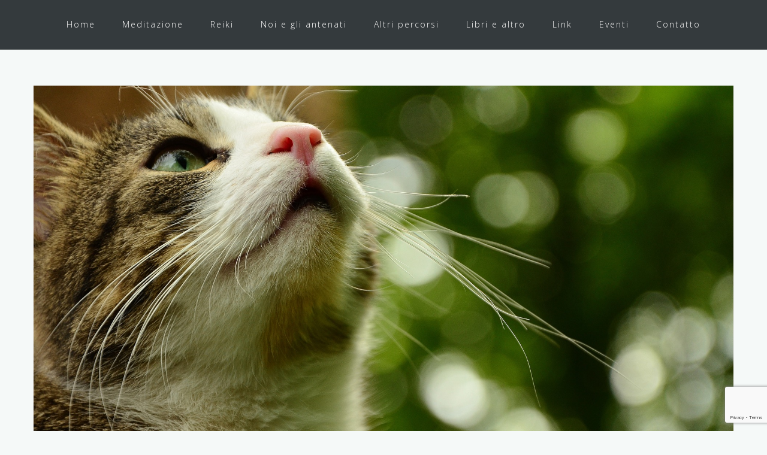

--- FILE ---
content_type: text/html; charset=UTF-8
request_url: https://coraggioamore.esy.es/2020/03/
body_size: 10356
content:
<!DOCTYPE html>
<html lang="it-IT">
<head>
<meta charset="UTF-8">
<meta name="viewport" content="width=device-width, initial-scale=1">
<link rel="profile" href="http://gmpg.org/xfn/11">
<link rel="pingback" href="https://coraggioamore.esy.es/xmlrpc.php">
<meta name="google-site-verification" content="7GVbcARUZT2KrhJBBZHMX-2Yhs8H7Vg0Z2PkCyI9piU" />
<meta name='robots' content='noindex, follow' />
<!-- This site is optimized with the Yoast SEO plugin v22.4 - https://yoast.com/wordpress/plugins/seo/ -->
<title>Marzo 2020 - Coraggioamore</title>
<meta name="description" content="Tutti gli eventi inseriti su coraggio amore caricati a Marzo 2020" />
<meta property="og:locale" content="it_IT" />
<meta property="og:type" content="website" />
<meta property="og:title" content="Marzo 2020 - Coraggioamore" />
<meta property="og:description" content="Tutti gli eventi inseriti su coraggio amore caricati a Marzo 2020" />
<meta property="og:url" content="https://coraggioamore.esy.es/2020/03/" />
<meta property="og:site_name" content="Coraggioamore" />
<meta name="twitter:card" content="summary_large_image" />
<script type="application/ld+json" class="yoast-schema-graph">{"@context":"https://schema.org","@graph":[{"@type":"CollectionPage","@id":"https://coraggioamore.esy.es/2020/03/","url":"https://coraggioamore.esy.es/2020/03/","name":"Marzo 2020 - Coraggioamore","isPartOf":{"@id":"https://coraggioamore.esy.es/#website"},"primaryImageOfPage":{"@id":"https://coraggioamore.esy.es/2020/03/#primaryimage"},"image":{"@id":"https://coraggioamore.esy.es/2020/03/#primaryimage"},"thumbnailUrl":"https://coraggioamore.esy.es/wp-content/uploads/2018/01/Gatto-con-cerchi.jpg","description":"Tutti gli eventi inseriti su coraggio amore caricati a Marzo 2020","breadcrumb":{"@id":"https://coraggioamore.esy.es/2020/03/#breadcrumb"},"inLanguage":"it-IT"},{"@type":"ImageObject","inLanguage":"it-IT","@id":"https://coraggioamore.esy.es/2020/03/#primaryimage","url":"https://coraggioamore.esy.es/wp-content/uploads/2018/01/Gatto-con-cerchi.jpg","contentUrl":"https://coraggioamore.esy.es/wp-content/uploads/2018/01/Gatto-con-cerchi.jpg","width":1920,"height":1271},{"@type":"BreadcrumbList","@id":"https://coraggioamore.esy.es/2020/03/#breadcrumb","itemListElement":[{"@type":"ListItem","position":1,"name":"Home","item":"https://coraggioamore.esy.es/"},{"@type":"ListItem","position":2,"name":"Archivi per Marzo 2020"}]},{"@type":"WebSite","@id":"https://coraggioamore.esy.es/#website","url":"https://coraggioamore.esy.es/","name":"Coraggioamore","description":"","potentialAction":[{"@type":"SearchAction","target":{"@type":"EntryPoint","urlTemplate":"https://coraggioamore.esy.es/?s={search_term_string}"},"query-input":"required name=search_term_string"}],"inLanguage":"it-IT"}]}</script>
<!-- / Yoast SEO plugin. -->
<link rel='dns-prefetch' href='//fonts.googleapis.com' />
<link rel="alternate" type="application/rss+xml" title="Coraggioamore &raquo; Feed" href="https://coraggioamore.esy.es/feed/" />
<link rel="alternate" type="application/rss+xml" title="Coraggioamore &raquo; Feed dei commenti" href="https://coraggioamore.esy.es/comments/feed/" />
<script type="text/javascript">
/* <![CDATA[ */
window._wpemojiSettings = {"baseUrl":"https:\/\/s.w.org\/images\/core\/emoji\/15.0.3\/72x72\/","ext":".png","svgUrl":"https:\/\/s.w.org\/images\/core\/emoji\/15.0.3\/svg\/","svgExt":".svg","source":{"concatemoji":"https:\/\/coraggioamore.esy.es\/wp-includes\/js\/wp-emoji-release.min.js?ver=35b8e7bc27bbf283ff2146e823aa5ae4"}};
/*! This file is auto-generated */
!function(i,n){var o,s,e;function c(e){try{var t={supportTests:e,timestamp:(new Date).valueOf()};sessionStorage.setItem(o,JSON.stringify(t))}catch(e){}}function p(e,t,n){e.clearRect(0,0,e.canvas.width,e.canvas.height),e.fillText(t,0,0);var t=new Uint32Array(e.getImageData(0,0,e.canvas.width,e.canvas.height).data),r=(e.clearRect(0,0,e.canvas.width,e.canvas.height),e.fillText(n,0,0),new Uint32Array(e.getImageData(0,0,e.canvas.width,e.canvas.height).data));return t.every(function(e,t){return e===r[t]})}function u(e,t,n){switch(t){case"flag":return n(e,"\ud83c\udff3\ufe0f\u200d\u26a7\ufe0f","\ud83c\udff3\ufe0f\u200b\u26a7\ufe0f")?!1:!n(e,"\ud83c\uddfa\ud83c\uddf3","\ud83c\uddfa\u200b\ud83c\uddf3")&&!n(e,"\ud83c\udff4\udb40\udc67\udb40\udc62\udb40\udc65\udb40\udc6e\udb40\udc67\udb40\udc7f","\ud83c\udff4\u200b\udb40\udc67\u200b\udb40\udc62\u200b\udb40\udc65\u200b\udb40\udc6e\u200b\udb40\udc67\u200b\udb40\udc7f");case"emoji":return!n(e,"\ud83d\udc26\u200d\u2b1b","\ud83d\udc26\u200b\u2b1b")}return!1}function f(e,t,n){var r="undefined"!=typeof WorkerGlobalScope&&self instanceof WorkerGlobalScope?new OffscreenCanvas(300,150):i.createElement("canvas"),a=r.getContext("2d",{willReadFrequently:!0}),o=(a.textBaseline="top",a.font="600 32px Arial",{});return e.forEach(function(e){o[e]=t(a,e,n)}),o}function t(e){var t=i.createElement("script");t.src=e,t.defer=!0,i.head.appendChild(t)}"undefined"!=typeof Promise&&(o="wpEmojiSettingsSupports",s=["flag","emoji"],n.supports={everything:!0,everythingExceptFlag:!0},e=new Promise(function(e){i.addEventListener("DOMContentLoaded",e,{once:!0})}),new Promise(function(t){var n=function(){try{var e=JSON.parse(sessionStorage.getItem(o));if("object"==typeof e&&"number"==typeof e.timestamp&&(new Date).valueOf()<e.timestamp+604800&&"object"==typeof e.supportTests)return e.supportTests}catch(e){}return null}();if(!n){if("undefined"!=typeof Worker&&"undefined"!=typeof OffscreenCanvas&&"undefined"!=typeof URL&&URL.createObjectURL&&"undefined"!=typeof Blob)try{var e="postMessage("+f.toString()+"("+[JSON.stringify(s),u.toString(),p.toString()].join(",")+"));",r=new Blob([e],{type:"text/javascript"}),a=new Worker(URL.createObjectURL(r),{name:"wpTestEmojiSupports"});return void(a.onmessage=function(e){c(n=e.data),a.terminate(),t(n)})}catch(e){}c(n=f(s,u,p))}t(n)}).then(function(e){for(var t in e)n.supports[t]=e[t],n.supports.everything=n.supports.everything&&n.supports[t],"flag"!==t&&(n.supports.everythingExceptFlag=n.supports.everythingExceptFlag&&n.supports[t]);n.supports.everythingExceptFlag=n.supports.everythingExceptFlag&&!n.supports.flag,n.DOMReady=!1,n.readyCallback=function(){n.DOMReady=!0}}).then(function(){return e}).then(function(){var e;n.supports.everything||(n.readyCallback(),(e=n.source||{}).concatemoji?t(e.concatemoji):e.wpemoji&&e.twemoji&&(t(e.twemoji),t(e.wpemoji)))}))}((window,document),window._wpemojiSettings);
/* ]]> */
</script>
<!-- <link rel='stylesheet' id='bootstrap-css' href='https://coraggioamore.esy.es/wp-content/themes/astrid/css/bootstrap/bootstrap.min.css?ver=1' type='text/css' media='all' /> -->
<link rel="stylesheet" type="text/css" href="//coraggioamore.esy.es/wp-content/cache/wpfc-minified/m91kh1lu/kxfl.css" media="all"/>
<style id='wp-emoji-styles-inline-css' type='text/css'>
img.wp-smiley, img.emoji {
display: inline !important;
border: none !important;
box-shadow: none !important;
height: 1em !important;
width: 1em !important;
margin: 0 0.07em !important;
vertical-align: -0.1em !important;
background: none !important;
padding: 0 !important;
}
</style>
<!-- <link rel='stylesheet' id='wp-block-library-css' href='https://coraggioamore.esy.es/wp-includes/css/dist/block-library/style.min.css?ver=35b8e7bc27bbf283ff2146e823aa5ae4' type='text/css' media='all' /> -->
<link rel="stylesheet" type="text/css" href="//coraggioamore.esy.es/wp-content/cache/wpfc-minified/d37udh86/kxfl.css" media="all"/>
<style id='classic-theme-styles-inline-css' type='text/css'>
/*! This file is auto-generated */
.wp-block-button__link{color:#fff;background-color:#32373c;border-radius:9999px;box-shadow:none;text-decoration:none;padding:calc(.667em + 2px) calc(1.333em + 2px);font-size:1.125em}.wp-block-file__button{background:#32373c;color:#fff;text-decoration:none}
</style>
<style id='global-styles-inline-css' type='text/css'>
body{--wp--preset--color--black: #000000;--wp--preset--color--cyan-bluish-gray: #abb8c3;--wp--preset--color--white: #ffffff;--wp--preset--color--pale-pink: #f78da7;--wp--preset--color--vivid-red: #cf2e2e;--wp--preset--color--luminous-vivid-orange: #ff6900;--wp--preset--color--luminous-vivid-amber: #fcb900;--wp--preset--color--light-green-cyan: #7bdcb5;--wp--preset--color--vivid-green-cyan: #00d084;--wp--preset--color--pale-cyan-blue: #8ed1fc;--wp--preset--color--vivid-cyan-blue: #0693e3;--wp--preset--color--vivid-purple: #9b51e0;--wp--preset--gradient--vivid-cyan-blue-to-vivid-purple: linear-gradient(135deg,rgba(6,147,227,1) 0%,rgb(155,81,224) 100%);--wp--preset--gradient--light-green-cyan-to-vivid-green-cyan: linear-gradient(135deg,rgb(122,220,180) 0%,rgb(0,208,130) 100%);--wp--preset--gradient--luminous-vivid-amber-to-luminous-vivid-orange: linear-gradient(135deg,rgba(252,185,0,1) 0%,rgba(255,105,0,1) 100%);--wp--preset--gradient--luminous-vivid-orange-to-vivid-red: linear-gradient(135deg,rgba(255,105,0,1) 0%,rgb(207,46,46) 100%);--wp--preset--gradient--very-light-gray-to-cyan-bluish-gray: linear-gradient(135deg,rgb(238,238,238) 0%,rgb(169,184,195) 100%);--wp--preset--gradient--cool-to-warm-spectrum: linear-gradient(135deg,rgb(74,234,220) 0%,rgb(151,120,209) 20%,rgb(207,42,186) 40%,rgb(238,44,130) 60%,rgb(251,105,98) 80%,rgb(254,248,76) 100%);--wp--preset--gradient--blush-light-purple: linear-gradient(135deg,rgb(255,206,236) 0%,rgb(152,150,240) 100%);--wp--preset--gradient--blush-bordeaux: linear-gradient(135deg,rgb(254,205,165) 0%,rgb(254,45,45) 50%,rgb(107,0,62) 100%);--wp--preset--gradient--luminous-dusk: linear-gradient(135deg,rgb(255,203,112) 0%,rgb(199,81,192) 50%,rgb(65,88,208) 100%);--wp--preset--gradient--pale-ocean: linear-gradient(135deg,rgb(255,245,203) 0%,rgb(182,227,212) 50%,rgb(51,167,181) 100%);--wp--preset--gradient--electric-grass: linear-gradient(135deg,rgb(202,248,128) 0%,rgb(113,206,126) 100%);--wp--preset--gradient--midnight: linear-gradient(135deg,rgb(2,3,129) 0%,rgb(40,116,252) 100%);--wp--preset--font-size--small: 13px;--wp--preset--font-size--medium: 20px;--wp--preset--font-size--large: 36px;--wp--preset--font-size--x-large: 42px;--wp--preset--spacing--20: 0.44rem;--wp--preset--spacing--30: 0.67rem;--wp--preset--spacing--40: 1rem;--wp--preset--spacing--50: 1.5rem;--wp--preset--spacing--60: 2.25rem;--wp--preset--spacing--70: 3.38rem;--wp--preset--spacing--80: 5.06rem;--wp--preset--shadow--natural: 6px 6px 9px rgba(0, 0, 0, 0.2);--wp--preset--shadow--deep: 12px 12px 50px rgba(0, 0, 0, 0.4);--wp--preset--shadow--sharp: 6px 6px 0px rgba(0, 0, 0, 0.2);--wp--preset--shadow--outlined: 6px 6px 0px -3px rgba(255, 255, 255, 1), 6px 6px rgba(0, 0, 0, 1);--wp--preset--shadow--crisp: 6px 6px 0px rgba(0, 0, 0, 1);}:where(.is-layout-flex){gap: 0.5em;}:where(.is-layout-grid){gap: 0.5em;}body .is-layout-flex{display: flex;}body .is-layout-flex{flex-wrap: wrap;align-items: center;}body .is-layout-flex > *{margin: 0;}body .is-layout-grid{display: grid;}body .is-layout-grid > *{margin: 0;}:where(.wp-block-columns.is-layout-flex){gap: 2em;}:where(.wp-block-columns.is-layout-grid){gap: 2em;}:where(.wp-block-post-template.is-layout-flex){gap: 1.25em;}:where(.wp-block-post-template.is-layout-grid){gap: 1.25em;}.has-black-color{color: var(--wp--preset--color--black) !important;}.has-cyan-bluish-gray-color{color: var(--wp--preset--color--cyan-bluish-gray) !important;}.has-white-color{color: var(--wp--preset--color--white) !important;}.has-pale-pink-color{color: var(--wp--preset--color--pale-pink) !important;}.has-vivid-red-color{color: var(--wp--preset--color--vivid-red) !important;}.has-luminous-vivid-orange-color{color: var(--wp--preset--color--luminous-vivid-orange) !important;}.has-luminous-vivid-amber-color{color: var(--wp--preset--color--luminous-vivid-amber) !important;}.has-light-green-cyan-color{color: var(--wp--preset--color--light-green-cyan) !important;}.has-vivid-green-cyan-color{color: var(--wp--preset--color--vivid-green-cyan) !important;}.has-pale-cyan-blue-color{color: var(--wp--preset--color--pale-cyan-blue) !important;}.has-vivid-cyan-blue-color{color: var(--wp--preset--color--vivid-cyan-blue) !important;}.has-vivid-purple-color{color: var(--wp--preset--color--vivid-purple) !important;}.has-black-background-color{background-color: var(--wp--preset--color--black) !important;}.has-cyan-bluish-gray-background-color{background-color: var(--wp--preset--color--cyan-bluish-gray) !important;}.has-white-background-color{background-color: var(--wp--preset--color--white) !important;}.has-pale-pink-background-color{background-color: var(--wp--preset--color--pale-pink) !important;}.has-vivid-red-background-color{background-color: var(--wp--preset--color--vivid-red) !important;}.has-luminous-vivid-orange-background-color{background-color: var(--wp--preset--color--luminous-vivid-orange) !important;}.has-luminous-vivid-amber-background-color{background-color: var(--wp--preset--color--luminous-vivid-amber) !important;}.has-light-green-cyan-background-color{background-color: var(--wp--preset--color--light-green-cyan) !important;}.has-vivid-green-cyan-background-color{background-color: var(--wp--preset--color--vivid-green-cyan) !important;}.has-pale-cyan-blue-background-color{background-color: var(--wp--preset--color--pale-cyan-blue) !important;}.has-vivid-cyan-blue-background-color{background-color: var(--wp--preset--color--vivid-cyan-blue) !important;}.has-vivid-purple-background-color{background-color: var(--wp--preset--color--vivid-purple) !important;}.has-black-border-color{border-color: var(--wp--preset--color--black) !important;}.has-cyan-bluish-gray-border-color{border-color: var(--wp--preset--color--cyan-bluish-gray) !important;}.has-white-border-color{border-color: var(--wp--preset--color--white) !important;}.has-pale-pink-border-color{border-color: var(--wp--preset--color--pale-pink) !important;}.has-vivid-red-border-color{border-color: var(--wp--preset--color--vivid-red) !important;}.has-luminous-vivid-orange-border-color{border-color: var(--wp--preset--color--luminous-vivid-orange) !important;}.has-luminous-vivid-amber-border-color{border-color: var(--wp--preset--color--luminous-vivid-amber) !important;}.has-light-green-cyan-border-color{border-color: var(--wp--preset--color--light-green-cyan) !important;}.has-vivid-green-cyan-border-color{border-color: var(--wp--preset--color--vivid-green-cyan) !important;}.has-pale-cyan-blue-border-color{border-color: var(--wp--preset--color--pale-cyan-blue) !important;}.has-vivid-cyan-blue-border-color{border-color: var(--wp--preset--color--vivid-cyan-blue) !important;}.has-vivid-purple-border-color{border-color: var(--wp--preset--color--vivid-purple) !important;}.has-vivid-cyan-blue-to-vivid-purple-gradient-background{background: var(--wp--preset--gradient--vivid-cyan-blue-to-vivid-purple) !important;}.has-light-green-cyan-to-vivid-green-cyan-gradient-background{background: var(--wp--preset--gradient--light-green-cyan-to-vivid-green-cyan) !important;}.has-luminous-vivid-amber-to-luminous-vivid-orange-gradient-background{background: var(--wp--preset--gradient--luminous-vivid-amber-to-luminous-vivid-orange) !important;}.has-luminous-vivid-orange-to-vivid-red-gradient-background{background: var(--wp--preset--gradient--luminous-vivid-orange-to-vivid-red) !important;}.has-very-light-gray-to-cyan-bluish-gray-gradient-background{background: var(--wp--preset--gradient--very-light-gray-to-cyan-bluish-gray) !important;}.has-cool-to-warm-spectrum-gradient-background{background: var(--wp--preset--gradient--cool-to-warm-spectrum) !important;}.has-blush-light-purple-gradient-background{background: var(--wp--preset--gradient--blush-light-purple) !important;}.has-blush-bordeaux-gradient-background{background: var(--wp--preset--gradient--blush-bordeaux) !important;}.has-luminous-dusk-gradient-background{background: var(--wp--preset--gradient--luminous-dusk) !important;}.has-pale-ocean-gradient-background{background: var(--wp--preset--gradient--pale-ocean) !important;}.has-electric-grass-gradient-background{background: var(--wp--preset--gradient--electric-grass) !important;}.has-midnight-gradient-background{background: var(--wp--preset--gradient--midnight) !important;}.has-small-font-size{font-size: var(--wp--preset--font-size--small) !important;}.has-medium-font-size{font-size: var(--wp--preset--font-size--medium) !important;}.has-large-font-size{font-size: var(--wp--preset--font-size--large) !important;}.has-x-large-font-size{font-size: var(--wp--preset--font-size--x-large) !important;}
.wp-block-navigation a:where(:not(.wp-element-button)){color: inherit;}
:where(.wp-block-post-template.is-layout-flex){gap: 1.25em;}:where(.wp-block-post-template.is-layout-grid){gap: 1.25em;}
:where(.wp-block-columns.is-layout-flex){gap: 2em;}:where(.wp-block-columns.is-layout-grid){gap: 2em;}
.wp-block-pullquote{font-size: 1.5em;line-height: 1.6;}
</style>
<!-- <link rel='stylesheet' id='contact-form-7-css' href='https://coraggioamore.esy.es/wp-content/plugins/contact-form-7/includes/css/styles.css?ver=5.9.3' type='text/css' media='all' /> -->
<!-- <link rel='stylesheet' id='astrid-style-css' href='https://coraggioamore.esy.es/wp-content/themes/astrid/style.css?ver=35b8e7bc27bbf283ff2146e823aa5ae4' type='text/css' media='all' /> -->
<link rel="stylesheet" type="text/css" href="//coraggioamore.esy.es/wp-content/cache/wpfc-minified/mo9w3gbb/kxfl.css" media="all"/>
<style id='astrid-style-inline-css' type='text/css'>
.site-header {position: fixed;}
.site-header .container { display: block;}
.site-branding { width: 100%; text-align: center;margin-bottom:15px;padding-top:15px;}
.main-navigation { width: 100%;float: none;}
.main-navigation ul { float: none;text-align:center;}
.main-navigation li { float: none; display: inline-block;}
.main-navigation ul ul li { display: block; text-align: left;}
.site-title a,.site-title a:hover { color:#ffffff}
.site-description { color:#BDBDBD}
.site-header,.site-header.header-scrolled { background-color:rgba(32,37,41,0.9)}
body, .widget-area .widget, .widget-area .widget a { color:#656D6D}
.footer-widgets, .site-footer, .footer-info { background-color:#202529}
body {font-family: 'Open Sans', sans-serif;}
h1, h2, h3, h4, h5, h6, .fact .fact-number, .fact .fact-name {font-family: 'Josefin Sans', sans-serif;}
.site-title { font-size:36px; }
.site-description { font-size:14px; }
h1 { font-size:36px; }
h2 { font-size:30px; }
h3 { font-size:24px; }
h4 { font-size:16px; }
h5 { font-size:14px; }
h6 { font-size:12px; }
body { font-size:14px; }
</style>
<link rel='stylesheet' id='astrid-body-fonts-css' href='//fonts.googleapis.com/css?family=Open+Sans%3A300%2C300italic%2C600%2C600italic&#038;ver=35b8e7bc27bbf283ff2146e823aa5ae4' type='text/css' media='all' />
<link rel='stylesheet' id='astrid-headings-fonts-css' href='//fonts.googleapis.com/css?family=Josefin+Sans%3A300italic%2C300&#038;ver=35b8e7bc27bbf283ff2146e823aa5ae4' type='text/css' media='all' />
<!-- <link rel='stylesheet' id='font-awesome-css' href='https://coraggioamore.esy.es/wp-content/themes/astrid/fonts/font-awesome.min.css?ver=35b8e7bc27bbf283ff2146e823aa5ae4' type='text/css' media='all' /> -->
<!-- <link rel='stylesheet' id='newsletter-css' href='https://coraggioamore.esy.es/wp-content/plugins/newsletter/style.css?ver=8.2.8' type='text/css' media='all' /> -->
<link rel="stylesheet" type="text/css" href="//coraggioamore.esy.es/wp-content/cache/wpfc-minified/2428tmep/kxfl.css" media="all"/>
<script src='//coraggioamore.esy.es/wp-content/cache/wpfc-minified/k0eeyfzu/kxfl.js' type="text/javascript"></script>
<!-- <script type="text/javascript" src="https://coraggioamore.esy.es/wp-includes/js/jquery/jquery.min.js?ver=3.7.1" id="jquery-core-js"></script> -->
<!-- <script type="text/javascript" src="https://coraggioamore.esy.es/wp-includes/js/jquery/jquery-migrate.min.js?ver=3.4.1" id="jquery-migrate-js"></script> -->
<link rel="https://api.w.org/" href="https://coraggioamore.esy.es/wp-json/" /><link rel="EditURI" type="application/rsd+xml" title="RSD" href="https://coraggioamore.esy.es/xmlrpc.php?rsd" />
<link rel="icon" href="https://coraggioamore.esy.es/wp-content/uploads/2016/12/coraggioamore-100x100.png" sizes="32x32" />
<link rel="icon" href="https://coraggioamore.esy.es/wp-content/uploads/2016/12/coraggioamore.png" sizes="192x192" />
<link rel="apple-touch-icon" href="https://coraggioamore.esy.es/wp-content/uploads/2016/12/coraggioamore.png" />
<meta name="msapplication-TileImage" content="https://coraggioamore.esy.es/wp-content/uploads/2016/12/coraggioamore.png" />
</head>
<body class="archive date hfeed">
<div class="preloader">
<div class="preloader-inner">
<ul><li></li><li></li><li></li><li></li><li></li><li></li></ul>
</div>
</div>
<div id="page" class="site">
<a class="skip-link screen-reader-text" href="#content">Skip to content</a>
<header id="masthead" class="site-header " role="banner">
<div class="container">
<div class="site-branding col-md-4 col-sm-6 col-xs-12">
<h1 class="site-title"><a href="https://coraggioamore.esy.es/" rel="home">Coraggioamore</a></h1><p class="site-description"></p>			</div>
<div class="btn-menu col-md-8 col-sm-6 col-xs-12"><i class="fa fa-navicon fleft"></i></div>
<nav id="mainnav" class="main-navigation col-md-8 col-sm-6 col-xs-12" role="navigation">
<div class="menu-menu-container"><ul id="primary-menu" class="menu"><li id="menu-item-19" class="menu-item menu-item-type-post_type menu-item-object-page menu-item-home menu-item-19"><a href="https://coraggioamore.esy.es/">Home</a></li>
<li id="menu-item-20" class="menu-item menu-item-type-post_type menu-item-object-page menu-item-20"><a href="https://coraggioamore.esy.es/meditazione/">Meditazione</a></li>
<li id="menu-item-21" class="menu-item menu-item-type-post_type menu-item-object-page menu-item-21"><a href="https://coraggioamore.esy.es/reiki/">Reiki</a></li>
<li id="menu-item-846" class="menu-item menu-item-type-custom menu-item-object-custom menu-item-has-children menu-item-846"><a href="#">Noi e gli antenati</a>
<ul class="sub-menu">
<li id="menu-item-788" class="menu-item menu-item-type-post_type menu-item-object-page menu-item-788"><a href="https://coraggioamore.esy.es/albero-genealogico/">Albero genealogico</a></li>
<li id="menu-item-853" class="menu-item menu-item-type-post_type menu-item-object-page menu-item-853"><a href="https://coraggioamore.esy.es/costellazioni-familiari/">Costellazioni Familiari Sistemiche</a></li>
</ul>
</li>
<li id="menu-item-36" class="menu-item menu-item-type-custom menu-item-object-custom menu-item-has-children menu-item-36"><a href="#">Altri percorsi</a>
<ul class="sub-menu">
<li id="menu-item-40" class="menu-item menu-item-type-custom menu-item-object-custom menu-item-has-children menu-item-40"><a href="#">Libri e Sensazioni</a>
<ul class="sub-menu">
<li id="menu-item-48" class="menu-item menu-item-type-post_type menu-item-object-page menu-item-48"><a href="https://coraggioamore.esy.es/il-delfino/">Il Delfino</a></li>
<li id="menu-item-49" class="menu-item menu-item-type-post_type menu-item-object-page menu-item-49"><a href="https://coraggioamore.esy.es/il-diario-etty-hillesum/">Etty Hillesum</a></li>
</ul>
</li>
<li id="menu-item-53" class="menu-item menu-item-type-post_type menu-item-object-page menu-item-53"><a href="https://coraggioamore.esy.es/cammino-per-esistere/">In cammino per esistere</a></li>
</ul>
</li>
<li id="menu-item-236" class="menu-item menu-item-type-custom menu-item-object-custom menu-item-has-children menu-item-236"><a href="#">Libri e altro</a>
<ul class="sub-menu">
<li id="menu-item-238" class="menu-item menu-item-type-post_type menu-item-object-page menu-item-238"><a href="https://coraggioamore.esy.es/libri/">Libri</a></li>
<li id="menu-item-237" class="menu-item menu-item-type-post_type menu-item-object-page menu-item-237"><a href="https://coraggioamore.esy.es/pensieri-e-poesie/">Pensieri e Poesie</a></li>
</ul>
</li>
<li id="menu-item-25" class="menu-item menu-item-type-post_type menu-item-object-page menu-item-25"><a href="https://coraggioamore.esy.es/link/">Link</a></li>
<li id="menu-item-66" class="menu-item menu-item-type-post_type menu-item-object-page current_page_parent menu-item-66"><a href="https://coraggioamore.esy.es/eventi/">Eventi</a></li>
<li id="menu-item-24" class="menu-item menu-item-type-post_type menu-item-object-page menu-item-24"><a href="https://coraggioamore.esy.es/contatto/">Contatto</a></li>
</ul></div>			</nav><!-- #site-navigation -->
</div>
</header><!-- #masthead -->
<div class="header-clone"></div>
<div id="content" class="site-content">
<div class="container open-header">
<img src="https://coraggioamore.esy.es/wp-content/uploads/2018/01/Gatto-con-cerchi.jpg"> 
<div id="primary" class="content-area list">
<main id="main" class="site-main" role="main">
<header class="page-header">
<h1 class="page-title">Mese: <span>Marzo 2020</span></h1>			</header><!-- .page-header -->
<div class="posts-layout">
<article id="post-823" class="post-823 post type-post status-publish format-standard has-post-thumbnail hentry category-senza-categoria clearfix">
<header class="entry-header">
<h2 class="entry-title"><a href="https://coraggioamore.esy.es/2020/03/04/meraviglia-responsabilita-incontro-introduttivo-al-corso-secondo-livello-reiki-6/" rel="bookmark">Meraviglia e responsabilità. Incontro introduttivo al corso di secondo livello Reiki</a></h2>		<div class="entry-meta">
<i class="fa fa-calendar" aria-hidden="true"></i><span>Sabato 9 maggio 2020 ore 10-12,30</span>			<i class="fa fa-map-marker" aria-hidden="true"></i></i><span><a target="_blank" href="http://www.mentecibo.com"><span>Centro "Chora", via Le Spianate 31/int. 39 Castiglioncello (LI)</a></span>		</div><!-- .entry-meta -->
</header><!-- .entry-header -->	
<div class="entry-thumb">
<a href="https://coraggioamore.esy.es/2020/03/04/meraviglia-responsabilita-incontro-introduttivo-al-corso-secondo-livello-reiki-6/" title="Meraviglia e responsabilità. Incontro introduttivo al corso di secondo livello Reiki"><img width="520" height="344" src="https://coraggioamore.esy.es/wp-content/uploads/2018/01/Gatto-con-cerchi-520x344.jpg" class="attachment-astrid-medium-thumb size-astrid-medium-thumb wp-post-image" alt="" decoding="async" fetchpriority="high" srcset="https://coraggioamore.esy.es/wp-content/uploads/2018/01/Gatto-con-cerchi-520x344.jpg 520w, https://coraggioamore.esy.es/wp-content/uploads/2018/01/Gatto-con-cerchi-300x199.jpg 300w, https://coraggioamore.esy.es/wp-content/uploads/2018/01/Gatto-con-cerchi-768x508.jpg 768w, https://coraggioamore.esy.es/wp-content/uploads/2018/01/Gatto-con-cerchi-1024x678.jpg 1024w, https://coraggioamore.esy.es/wp-content/uploads/2018/01/Gatto-con-cerchi-700x463.jpg 700w, https://coraggioamore.esy.es/wp-content/uploads/2018/01/Gatto-con-cerchi-360x238.jpg 360w, https://coraggioamore.esy.es/wp-content/uploads/2018/01/Gatto-con-cerchi-250x165.jpg 250w, https://coraggioamore.esy.es/wp-content/uploads/2018/01/Gatto-con-cerchi-100x66.jpg 100w, https://coraggioamore.esy.es/wp-content/uploads/2018/01/Gatto-con-cerchi.jpg 1920w" sizes="(max-width: 520px) 100vw, 520px" /></a>
</div>
<div class="entry-summary">
<p>Il Reiki è energia vitale universale, è amore universale. Partecipando al corso di primo livello [&hellip;]</p>
</div>
<div class="read-more clearfix">
<a class="button post-button" href="https://coraggioamore.esy.es/2020/03/04/meraviglia-responsabilita-incontro-introduttivo-al-corso-secondo-livello-reiki-6/" title="Meraviglia e responsabilità. Incontro introduttivo al corso di secondo livello Reiki">Leggi di più</a>
</div>
</article><!-- #post-## -->
</div>
</main><!-- #main -->
</div><!-- #primary -->
<aside id="secondary" class="widget-area" role="complementary">
<aside id="recent-posts-2" class="widget widget_recent_entries">
<h4 class="widget-title">Articoli recenti</h4>
<ul>
<li>
<a href="https://coraggioamore.esy.es/2026/01/11/laboratorio-esperienziale-paura-e-malattia-nelleta-adulta/">Laboratorio esperienziale. Paura e malattia nell&#8217;età adulta</a>
</li>
<li>
<a href="https://coraggioamore.esy.es/2026/01/06/corso-di-primo-livello-reiki-a-livorno-2/">Corso di primo livello Reiki a Livorno</a>
</li>
<li>
<a href="https://coraggioamore.esy.es/2025/12/28/le-costellazioni-familiari-e-larmonia-nel-corpo-nellanima-e-nelle-relazioni-la-paura-nella-biologia-e-nelle-costellazioni-familiari-incontro-a-livorno-4/">Le costellazioni familiari e l’armonia nel corpo, nell’anima e nelle relazioni. &#8220;La paura nella biologia e nelle costellazioni familiari&#8221;. Incontro a Livorno</a>
</li>
</ul>
</aside><aside id="archives-2" class="widget widget_archive"><h4 class="widget-title">Archivi</h4>
<ul>
<li><a href='https://coraggioamore.esy.es/2026/01/'>Gennaio 2026</a></li>
<li><a href='https://coraggioamore.esy.es/2025/12/'>Dicembre 2025</a></li>
<li><a href='https://coraggioamore.esy.es/2025/11/'>Novembre 2025</a></li>
<li><a href='https://coraggioamore.esy.es/2025/10/'>Ottobre 2025</a></li>
<li><a href='https://coraggioamore.esy.es/2025/09/'>Settembre 2025</a></li>
<li><a href='https://coraggioamore.esy.es/2025/07/'>Luglio 2025</a></li>
<li><a href='https://coraggioamore.esy.es/2025/06/'>Giugno 2025</a></li>
<li><a href='https://coraggioamore.esy.es/2025/05/'>Maggio 2025</a></li>
<li><a href='https://coraggioamore.esy.es/2025/03/'>Marzo 2025</a></li>
<li><a href='https://coraggioamore.esy.es/2024/10/'>Ottobre 2024</a></li>
<li><a href='https://coraggioamore.esy.es/2024/09/'>Settembre 2024</a></li>
<li><a href='https://coraggioamore.esy.es/2024/07/'>Luglio 2024</a></li>
<li><a href='https://coraggioamore.esy.es/2024/06/'>Giugno 2024</a></li>
<li><a href='https://coraggioamore.esy.es/2024/05/'>Maggio 2024</a></li>
<li><a href='https://coraggioamore.esy.es/2024/02/'>Febbraio 2024</a></li>
<li><a href='https://coraggioamore.esy.es/2024/01/'>Gennaio 2024</a></li>
<li><a href='https://coraggioamore.esy.es/2023/12/'>Dicembre 2023</a></li>
<li><a href='https://coraggioamore.esy.es/2023/11/'>Novembre 2023</a></li>
<li><a href='https://coraggioamore.esy.es/2023/10/'>Ottobre 2023</a></li>
<li><a href='https://coraggioamore.esy.es/2023/09/'>Settembre 2023</a></li>
<li><a href='https://coraggioamore.esy.es/2023/07/'>Luglio 2023</a></li>
<li><a href='https://coraggioamore.esy.es/2023/05/'>Maggio 2023</a></li>
<li><a href='https://coraggioamore.esy.es/2023/04/'>Aprile 2023</a></li>
<li><a href='https://coraggioamore.esy.es/2023/03/'>Marzo 2023</a></li>
<li><a href='https://coraggioamore.esy.es/2023/02/'>Febbraio 2023</a></li>
<li><a href='https://coraggioamore.esy.es/2023/01/'>Gennaio 2023</a></li>
<li><a href='https://coraggioamore.esy.es/2022/12/'>Dicembre 2022</a></li>
<li><a href='https://coraggioamore.esy.es/2022/11/'>Novembre 2022</a></li>
<li><a href='https://coraggioamore.esy.es/2022/10/'>Ottobre 2022</a></li>
<li><a href='https://coraggioamore.esy.es/2022/09/'>Settembre 2022</a></li>
<li><a href='https://coraggioamore.esy.es/2022/08/'>Agosto 2022</a></li>
<li><a href='https://coraggioamore.esy.es/2021/08/'>Agosto 2021</a></li>
<li><a href='https://coraggioamore.esy.es/2020/03/' aria-current="page">Marzo 2020</a></li>
<li><a href='https://coraggioamore.esy.es/2020/02/'>Febbraio 2020</a></li>
<li><a href='https://coraggioamore.esy.es/2020/01/'>Gennaio 2020</a></li>
<li><a href='https://coraggioamore.esy.es/2019/12/'>Dicembre 2019</a></li>
<li><a href='https://coraggioamore.esy.es/2019/11/'>Novembre 2019</a></li>
<li><a href='https://coraggioamore.esy.es/2019/10/'>Ottobre 2019</a></li>
<li><a href='https://coraggioamore.esy.es/2019/09/'>Settembre 2019</a></li>
<li><a href='https://coraggioamore.esy.es/2019/06/'>Giugno 2019</a></li>
<li><a href='https://coraggioamore.esy.es/2019/05/'>Maggio 2019</a></li>
<li><a href='https://coraggioamore.esy.es/2019/04/'>Aprile 2019</a></li>
<li><a href='https://coraggioamore.esy.es/2019/03/'>Marzo 2019</a></li>
<li><a href='https://coraggioamore.esy.es/2019/02/'>Febbraio 2019</a></li>
<li><a href='https://coraggioamore.esy.es/2019/01/'>Gennaio 2019</a></li>
<li><a href='https://coraggioamore.esy.es/2018/11/'>Novembre 2018</a></li>
<li><a href='https://coraggioamore.esy.es/2018/10/'>Ottobre 2018</a></li>
<li><a href='https://coraggioamore.esy.es/2018/09/'>Settembre 2018</a></li>
<li><a href='https://coraggioamore.esy.es/2018/08/'>Agosto 2018</a></li>
<li><a href='https://coraggioamore.esy.es/2018/05/'>Maggio 2018</a></li>
<li><a href='https://coraggioamore.esy.es/2018/04/'>Aprile 2018</a></li>
<li><a href='https://coraggioamore.esy.es/2018/03/'>Marzo 2018</a></li>
<li><a href='https://coraggioamore.esy.es/2018/02/'>Febbraio 2018</a></li>
<li><a href='https://coraggioamore.esy.es/2018/01/'>Gennaio 2018</a></li>
<li><a href='https://coraggioamore.esy.es/2017/12/'>Dicembre 2017</a></li>
<li><a href='https://coraggioamore.esy.es/2017/11/'>Novembre 2017</a></li>
<li><a href='https://coraggioamore.esy.es/2017/10/'>Ottobre 2017</a></li>
<li><a href='https://coraggioamore.esy.es/2017/09/'>Settembre 2017</a></li>
<li><a href='https://coraggioamore.esy.es/2017/08/'>Agosto 2017</a></li>
<li><a href='https://coraggioamore.esy.es/2017/06/'>Giugno 2017</a></li>
<li><a href='https://coraggioamore.esy.es/2017/05/'>Maggio 2017</a></li>
<li><a href='https://coraggioamore.esy.es/2017/04/'>Aprile 2017</a></li>
<li><a href='https://coraggioamore.esy.es/2017/03/'>Marzo 2017</a></li>
<li><a href='https://coraggioamore.esy.es/2017/02/'>Febbraio 2017</a></li>
<li><a href='https://coraggioamore.esy.es/2017/01/'>Gennaio 2017</a></li>
<li><a href='https://coraggioamore.esy.es/2016/12/'>Dicembre 2016</a></li>
<li><a href='https://coraggioamore.esy.es/2016/11/'>Novembre 2016</a></li>
<li><a href='https://coraggioamore.esy.es/2016/10/'>Ottobre 2016</a></li>
<li><a href='https://coraggioamore.esy.es/2016/04/'>Aprile 2016</a></li>
</ul>
</aside><aside id="newsletterwidget-3" class="widget widget_newsletterwidget"><h4 class="widget-title">Iscriviti alla Newsletter</h4><div class="tnp tnp-subscription tnp-widget">
<form method="post" action="https://coraggioamore.esy.es/?na=s">
<input type="hidden" name="nr" value="widget">
<input type="hidden" name="nlang" value="">
<div class="tnp-field tnp-field-firstname"><label for="tnp-1">Nome</label>
<input class="tnp-name" type="text" name="nn" id="tnp-1" value="" placeholder="" required></div>
<div class="tnp-field tnp-field-surname"><label for="tnp-2">Cognome</label>
<input class="tnp-surname" type="text" name="ns" id="tnp-2" value="" placeholder="" required></div><div class="tnp-field tnp-field-email"><label for="tnp-3">Email</label>
<input class="tnp-email" type="email" name="ne" id="tnp-3" value="" placeholder="" required></div>
<div class="tnp-field tnp-field-button" style="text-align: left"><input class="tnp-submit" type="submit" value="Registrati" style="">
</div>
</form>
</div>
</aside></aside><!-- #secondary -->

</div>
</div><!-- #content -->
<div class="footer-wrapper">
<div class="footer-info">
<div class="container">
<div class="footer-branding"><h2 class="site-title-footer"><a href="https://coraggioamore.esy.es/" rel="home">Coraggioamore</a></h1></div>				<div class="footer-contact"></div>			</div>
</div>
<footer id="colophon" class="site-footer" role="contentinfo">	
<div class="site-info container">
<nav id="footernav" class="footer-navigation" role="navigation">
<p>Copyright Gabriella Mura 2017. All right Reserved.</p>
</nav><!-- #site-navigation -->
<div class="site-copyright">
<a target="_blank" href="http://marcogiannini.net"><span>Designed by Marco Giannini</span><img style="margin-left:5px; margin-bottom: 5px;" width="25px" src="/wp-content/themes/astrid/images/logo_marcogiannini.png" title="Logo Marco Giannini" alt="Logo Marco Giannini"></a>
</div>
</div><!-- .site-info -->
</footer><!-- #colophon -->
</div>
</div><!-- #page -->
<script type="text/javascript" src="https://coraggioamore.esy.es/wp-content/plugins/contact-form-7/includes/swv/js/index.js?ver=5.9.3" id="swv-js"></script>
<script type="text/javascript" id="contact-form-7-js-extra">
/* <![CDATA[ */
var wpcf7 = {"api":{"root":"https:\/\/coraggioamore.esy.es\/wp-json\/","namespace":"contact-form-7\/v1"}};
/* ]]> */
</script>
<script type="text/javascript" src="https://coraggioamore.esy.es/wp-content/plugins/contact-form-7/includes/js/index.js?ver=5.9.3" id="contact-form-7-js"></script>
<script type="text/javascript" src="https://coraggioamore.esy.es/wp-content/themes/astrid/js/main.js?ver=35b8e7bc27bbf283ff2146e823aa5ae4" id="astrid-main-js"></script>
<script type="text/javascript" src="https://coraggioamore.esy.es/wp-content/themes/astrid/js/scripts.min.js?ver=35b8e7bc27bbf283ff2146e823aa5ae4" id="astrid-scripts-js"></script>
<!--[if lt IE 9]>
<script type="text/javascript" src="https://coraggioamore.esy.es/wp-content/themes/astrid/js/html5shiv.js?ver=35b8e7bc27bbf283ff2146e823aa5ae4" id="astrid-html5shiv-js"></script>
<![endif]-->
<script type="text/javascript" src="https://www.google.com/recaptcha/api.js?render=6Lf0ENMqAAAAAEfK0-SnrAxTke6JuE00Aoui7zlw&amp;ver=3.0" id="google-recaptcha-js"></script>
<script type="text/javascript" src="https://coraggioamore.esy.es/wp-includes/js/dist/vendor/wp-polyfill-inert.min.js?ver=3.1.2" id="wp-polyfill-inert-js"></script>
<script type="text/javascript" src="https://coraggioamore.esy.es/wp-includes/js/dist/vendor/regenerator-runtime.min.js?ver=0.14.0" id="regenerator-runtime-js"></script>
<script type="text/javascript" src="https://coraggioamore.esy.es/wp-includes/js/dist/vendor/wp-polyfill.min.js?ver=3.15.0" id="wp-polyfill-js"></script>
<script type="text/javascript" id="wpcf7-recaptcha-js-extra">
/* <![CDATA[ */
var wpcf7_recaptcha = {"sitekey":"6Lf0ENMqAAAAAEfK0-SnrAxTke6JuE00Aoui7zlw","actions":{"homepage":"homepage","contactform":"contactform"}};
/* ]]> */
</script>
<script type="text/javascript" src="https://coraggioamore.esy.es/wp-content/plugins/contact-form-7/modules/recaptcha/index.js?ver=5.9.3" id="wpcf7-recaptcha-js"></script>
</body>
</html><!-- WP Fastest Cache file was created in 0.24011492729187 seconds, on 26-01-26 6:34:41 --><!-- need to refresh to see cached version -->

--- FILE ---
content_type: text/html; charset=utf-8
request_url: https://www.google.com/recaptcha/api2/anchor?ar=1&k=6Lf0ENMqAAAAAEfK0-SnrAxTke6JuE00Aoui7zlw&co=aHR0cHM6Ly9jb3JhZ2dpb2Ftb3JlLmVzeS5lczo0NDM.&hl=en&v=PoyoqOPhxBO7pBk68S4YbpHZ&size=invisible&anchor-ms=20000&execute-ms=30000&cb=7kbdepx28g3p
body_size: 48815
content:
<!DOCTYPE HTML><html dir="ltr" lang="en"><head><meta http-equiv="Content-Type" content="text/html; charset=UTF-8">
<meta http-equiv="X-UA-Compatible" content="IE=edge">
<title>reCAPTCHA</title>
<style type="text/css">
/* cyrillic-ext */
@font-face {
  font-family: 'Roboto';
  font-style: normal;
  font-weight: 400;
  font-stretch: 100%;
  src: url(//fonts.gstatic.com/s/roboto/v48/KFO7CnqEu92Fr1ME7kSn66aGLdTylUAMa3GUBHMdazTgWw.woff2) format('woff2');
  unicode-range: U+0460-052F, U+1C80-1C8A, U+20B4, U+2DE0-2DFF, U+A640-A69F, U+FE2E-FE2F;
}
/* cyrillic */
@font-face {
  font-family: 'Roboto';
  font-style: normal;
  font-weight: 400;
  font-stretch: 100%;
  src: url(//fonts.gstatic.com/s/roboto/v48/KFO7CnqEu92Fr1ME7kSn66aGLdTylUAMa3iUBHMdazTgWw.woff2) format('woff2');
  unicode-range: U+0301, U+0400-045F, U+0490-0491, U+04B0-04B1, U+2116;
}
/* greek-ext */
@font-face {
  font-family: 'Roboto';
  font-style: normal;
  font-weight: 400;
  font-stretch: 100%;
  src: url(//fonts.gstatic.com/s/roboto/v48/KFO7CnqEu92Fr1ME7kSn66aGLdTylUAMa3CUBHMdazTgWw.woff2) format('woff2');
  unicode-range: U+1F00-1FFF;
}
/* greek */
@font-face {
  font-family: 'Roboto';
  font-style: normal;
  font-weight: 400;
  font-stretch: 100%;
  src: url(//fonts.gstatic.com/s/roboto/v48/KFO7CnqEu92Fr1ME7kSn66aGLdTylUAMa3-UBHMdazTgWw.woff2) format('woff2');
  unicode-range: U+0370-0377, U+037A-037F, U+0384-038A, U+038C, U+038E-03A1, U+03A3-03FF;
}
/* math */
@font-face {
  font-family: 'Roboto';
  font-style: normal;
  font-weight: 400;
  font-stretch: 100%;
  src: url(//fonts.gstatic.com/s/roboto/v48/KFO7CnqEu92Fr1ME7kSn66aGLdTylUAMawCUBHMdazTgWw.woff2) format('woff2');
  unicode-range: U+0302-0303, U+0305, U+0307-0308, U+0310, U+0312, U+0315, U+031A, U+0326-0327, U+032C, U+032F-0330, U+0332-0333, U+0338, U+033A, U+0346, U+034D, U+0391-03A1, U+03A3-03A9, U+03B1-03C9, U+03D1, U+03D5-03D6, U+03F0-03F1, U+03F4-03F5, U+2016-2017, U+2034-2038, U+203C, U+2040, U+2043, U+2047, U+2050, U+2057, U+205F, U+2070-2071, U+2074-208E, U+2090-209C, U+20D0-20DC, U+20E1, U+20E5-20EF, U+2100-2112, U+2114-2115, U+2117-2121, U+2123-214F, U+2190, U+2192, U+2194-21AE, U+21B0-21E5, U+21F1-21F2, U+21F4-2211, U+2213-2214, U+2216-22FF, U+2308-230B, U+2310, U+2319, U+231C-2321, U+2336-237A, U+237C, U+2395, U+239B-23B7, U+23D0, U+23DC-23E1, U+2474-2475, U+25AF, U+25B3, U+25B7, U+25BD, U+25C1, U+25CA, U+25CC, U+25FB, U+266D-266F, U+27C0-27FF, U+2900-2AFF, U+2B0E-2B11, U+2B30-2B4C, U+2BFE, U+3030, U+FF5B, U+FF5D, U+1D400-1D7FF, U+1EE00-1EEFF;
}
/* symbols */
@font-face {
  font-family: 'Roboto';
  font-style: normal;
  font-weight: 400;
  font-stretch: 100%;
  src: url(//fonts.gstatic.com/s/roboto/v48/KFO7CnqEu92Fr1ME7kSn66aGLdTylUAMaxKUBHMdazTgWw.woff2) format('woff2');
  unicode-range: U+0001-000C, U+000E-001F, U+007F-009F, U+20DD-20E0, U+20E2-20E4, U+2150-218F, U+2190, U+2192, U+2194-2199, U+21AF, U+21E6-21F0, U+21F3, U+2218-2219, U+2299, U+22C4-22C6, U+2300-243F, U+2440-244A, U+2460-24FF, U+25A0-27BF, U+2800-28FF, U+2921-2922, U+2981, U+29BF, U+29EB, U+2B00-2BFF, U+4DC0-4DFF, U+FFF9-FFFB, U+10140-1018E, U+10190-1019C, U+101A0, U+101D0-101FD, U+102E0-102FB, U+10E60-10E7E, U+1D2C0-1D2D3, U+1D2E0-1D37F, U+1F000-1F0FF, U+1F100-1F1AD, U+1F1E6-1F1FF, U+1F30D-1F30F, U+1F315, U+1F31C, U+1F31E, U+1F320-1F32C, U+1F336, U+1F378, U+1F37D, U+1F382, U+1F393-1F39F, U+1F3A7-1F3A8, U+1F3AC-1F3AF, U+1F3C2, U+1F3C4-1F3C6, U+1F3CA-1F3CE, U+1F3D4-1F3E0, U+1F3ED, U+1F3F1-1F3F3, U+1F3F5-1F3F7, U+1F408, U+1F415, U+1F41F, U+1F426, U+1F43F, U+1F441-1F442, U+1F444, U+1F446-1F449, U+1F44C-1F44E, U+1F453, U+1F46A, U+1F47D, U+1F4A3, U+1F4B0, U+1F4B3, U+1F4B9, U+1F4BB, U+1F4BF, U+1F4C8-1F4CB, U+1F4D6, U+1F4DA, U+1F4DF, U+1F4E3-1F4E6, U+1F4EA-1F4ED, U+1F4F7, U+1F4F9-1F4FB, U+1F4FD-1F4FE, U+1F503, U+1F507-1F50B, U+1F50D, U+1F512-1F513, U+1F53E-1F54A, U+1F54F-1F5FA, U+1F610, U+1F650-1F67F, U+1F687, U+1F68D, U+1F691, U+1F694, U+1F698, U+1F6AD, U+1F6B2, U+1F6B9-1F6BA, U+1F6BC, U+1F6C6-1F6CF, U+1F6D3-1F6D7, U+1F6E0-1F6EA, U+1F6F0-1F6F3, U+1F6F7-1F6FC, U+1F700-1F7FF, U+1F800-1F80B, U+1F810-1F847, U+1F850-1F859, U+1F860-1F887, U+1F890-1F8AD, U+1F8B0-1F8BB, U+1F8C0-1F8C1, U+1F900-1F90B, U+1F93B, U+1F946, U+1F984, U+1F996, U+1F9E9, U+1FA00-1FA6F, U+1FA70-1FA7C, U+1FA80-1FA89, U+1FA8F-1FAC6, U+1FACE-1FADC, U+1FADF-1FAE9, U+1FAF0-1FAF8, U+1FB00-1FBFF;
}
/* vietnamese */
@font-face {
  font-family: 'Roboto';
  font-style: normal;
  font-weight: 400;
  font-stretch: 100%;
  src: url(//fonts.gstatic.com/s/roboto/v48/KFO7CnqEu92Fr1ME7kSn66aGLdTylUAMa3OUBHMdazTgWw.woff2) format('woff2');
  unicode-range: U+0102-0103, U+0110-0111, U+0128-0129, U+0168-0169, U+01A0-01A1, U+01AF-01B0, U+0300-0301, U+0303-0304, U+0308-0309, U+0323, U+0329, U+1EA0-1EF9, U+20AB;
}
/* latin-ext */
@font-face {
  font-family: 'Roboto';
  font-style: normal;
  font-weight: 400;
  font-stretch: 100%;
  src: url(//fonts.gstatic.com/s/roboto/v48/KFO7CnqEu92Fr1ME7kSn66aGLdTylUAMa3KUBHMdazTgWw.woff2) format('woff2');
  unicode-range: U+0100-02BA, U+02BD-02C5, U+02C7-02CC, U+02CE-02D7, U+02DD-02FF, U+0304, U+0308, U+0329, U+1D00-1DBF, U+1E00-1E9F, U+1EF2-1EFF, U+2020, U+20A0-20AB, U+20AD-20C0, U+2113, U+2C60-2C7F, U+A720-A7FF;
}
/* latin */
@font-face {
  font-family: 'Roboto';
  font-style: normal;
  font-weight: 400;
  font-stretch: 100%;
  src: url(//fonts.gstatic.com/s/roboto/v48/KFO7CnqEu92Fr1ME7kSn66aGLdTylUAMa3yUBHMdazQ.woff2) format('woff2');
  unicode-range: U+0000-00FF, U+0131, U+0152-0153, U+02BB-02BC, U+02C6, U+02DA, U+02DC, U+0304, U+0308, U+0329, U+2000-206F, U+20AC, U+2122, U+2191, U+2193, U+2212, U+2215, U+FEFF, U+FFFD;
}
/* cyrillic-ext */
@font-face {
  font-family: 'Roboto';
  font-style: normal;
  font-weight: 500;
  font-stretch: 100%;
  src: url(//fonts.gstatic.com/s/roboto/v48/KFO7CnqEu92Fr1ME7kSn66aGLdTylUAMa3GUBHMdazTgWw.woff2) format('woff2');
  unicode-range: U+0460-052F, U+1C80-1C8A, U+20B4, U+2DE0-2DFF, U+A640-A69F, U+FE2E-FE2F;
}
/* cyrillic */
@font-face {
  font-family: 'Roboto';
  font-style: normal;
  font-weight: 500;
  font-stretch: 100%;
  src: url(//fonts.gstatic.com/s/roboto/v48/KFO7CnqEu92Fr1ME7kSn66aGLdTylUAMa3iUBHMdazTgWw.woff2) format('woff2');
  unicode-range: U+0301, U+0400-045F, U+0490-0491, U+04B0-04B1, U+2116;
}
/* greek-ext */
@font-face {
  font-family: 'Roboto';
  font-style: normal;
  font-weight: 500;
  font-stretch: 100%;
  src: url(//fonts.gstatic.com/s/roboto/v48/KFO7CnqEu92Fr1ME7kSn66aGLdTylUAMa3CUBHMdazTgWw.woff2) format('woff2');
  unicode-range: U+1F00-1FFF;
}
/* greek */
@font-face {
  font-family: 'Roboto';
  font-style: normal;
  font-weight: 500;
  font-stretch: 100%;
  src: url(//fonts.gstatic.com/s/roboto/v48/KFO7CnqEu92Fr1ME7kSn66aGLdTylUAMa3-UBHMdazTgWw.woff2) format('woff2');
  unicode-range: U+0370-0377, U+037A-037F, U+0384-038A, U+038C, U+038E-03A1, U+03A3-03FF;
}
/* math */
@font-face {
  font-family: 'Roboto';
  font-style: normal;
  font-weight: 500;
  font-stretch: 100%;
  src: url(//fonts.gstatic.com/s/roboto/v48/KFO7CnqEu92Fr1ME7kSn66aGLdTylUAMawCUBHMdazTgWw.woff2) format('woff2');
  unicode-range: U+0302-0303, U+0305, U+0307-0308, U+0310, U+0312, U+0315, U+031A, U+0326-0327, U+032C, U+032F-0330, U+0332-0333, U+0338, U+033A, U+0346, U+034D, U+0391-03A1, U+03A3-03A9, U+03B1-03C9, U+03D1, U+03D5-03D6, U+03F0-03F1, U+03F4-03F5, U+2016-2017, U+2034-2038, U+203C, U+2040, U+2043, U+2047, U+2050, U+2057, U+205F, U+2070-2071, U+2074-208E, U+2090-209C, U+20D0-20DC, U+20E1, U+20E5-20EF, U+2100-2112, U+2114-2115, U+2117-2121, U+2123-214F, U+2190, U+2192, U+2194-21AE, U+21B0-21E5, U+21F1-21F2, U+21F4-2211, U+2213-2214, U+2216-22FF, U+2308-230B, U+2310, U+2319, U+231C-2321, U+2336-237A, U+237C, U+2395, U+239B-23B7, U+23D0, U+23DC-23E1, U+2474-2475, U+25AF, U+25B3, U+25B7, U+25BD, U+25C1, U+25CA, U+25CC, U+25FB, U+266D-266F, U+27C0-27FF, U+2900-2AFF, U+2B0E-2B11, U+2B30-2B4C, U+2BFE, U+3030, U+FF5B, U+FF5D, U+1D400-1D7FF, U+1EE00-1EEFF;
}
/* symbols */
@font-face {
  font-family: 'Roboto';
  font-style: normal;
  font-weight: 500;
  font-stretch: 100%;
  src: url(//fonts.gstatic.com/s/roboto/v48/KFO7CnqEu92Fr1ME7kSn66aGLdTylUAMaxKUBHMdazTgWw.woff2) format('woff2');
  unicode-range: U+0001-000C, U+000E-001F, U+007F-009F, U+20DD-20E0, U+20E2-20E4, U+2150-218F, U+2190, U+2192, U+2194-2199, U+21AF, U+21E6-21F0, U+21F3, U+2218-2219, U+2299, U+22C4-22C6, U+2300-243F, U+2440-244A, U+2460-24FF, U+25A0-27BF, U+2800-28FF, U+2921-2922, U+2981, U+29BF, U+29EB, U+2B00-2BFF, U+4DC0-4DFF, U+FFF9-FFFB, U+10140-1018E, U+10190-1019C, U+101A0, U+101D0-101FD, U+102E0-102FB, U+10E60-10E7E, U+1D2C0-1D2D3, U+1D2E0-1D37F, U+1F000-1F0FF, U+1F100-1F1AD, U+1F1E6-1F1FF, U+1F30D-1F30F, U+1F315, U+1F31C, U+1F31E, U+1F320-1F32C, U+1F336, U+1F378, U+1F37D, U+1F382, U+1F393-1F39F, U+1F3A7-1F3A8, U+1F3AC-1F3AF, U+1F3C2, U+1F3C4-1F3C6, U+1F3CA-1F3CE, U+1F3D4-1F3E0, U+1F3ED, U+1F3F1-1F3F3, U+1F3F5-1F3F7, U+1F408, U+1F415, U+1F41F, U+1F426, U+1F43F, U+1F441-1F442, U+1F444, U+1F446-1F449, U+1F44C-1F44E, U+1F453, U+1F46A, U+1F47D, U+1F4A3, U+1F4B0, U+1F4B3, U+1F4B9, U+1F4BB, U+1F4BF, U+1F4C8-1F4CB, U+1F4D6, U+1F4DA, U+1F4DF, U+1F4E3-1F4E6, U+1F4EA-1F4ED, U+1F4F7, U+1F4F9-1F4FB, U+1F4FD-1F4FE, U+1F503, U+1F507-1F50B, U+1F50D, U+1F512-1F513, U+1F53E-1F54A, U+1F54F-1F5FA, U+1F610, U+1F650-1F67F, U+1F687, U+1F68D, U+1F691, U+1F694, U+1F698, U+1F6AD, U+1F6B2, U+1F6B9-1F6BA, U+1F6BC, U+1F6C6-1F6CF, U+1F6D3-1F6D7, U+1F6E0-1F6EA, U+1F6F0-1F6F3, U+1F6F7-1F6FC, U+1F700-1F7FF, U+1F800-1F80B, U+1F810-1F847, U+1F850-1F859, U+1F860-1F887, U+1F890-1F8AD, U+1F8B0-1F8BB, U+1F8C0-1F8C1, U+1F900-1F90B, U+1F93B, U+1F946, U+1F984, U+1F996, U+1F9E9, U+1FA00-1FA6F, U+1FA70-1FA7C, U+1FA80-1FA89, U+1FA8F-1FAC6, U+1FACE-1FADC, U+1FADF-1FAE9, U+1FAF0-1FAF8, U+1FB00-1FBFF;
}
/* vietnamese */
@font-face {
  font-family: 'Roboto';
  font-style: normal;
  font-weight: 500;
  font-stretch: 100%;
  src: url(//fonts.gstatic.com/s/roboto/v48/KFO7CnqEu92Fr1ME7kSn66aGLdTylUAMa3OUBHMdazTgWw.woff2) format('woff2');
  unicode-range: U+0102-0103, U+0110-0111, U+0128-0129, U+0168-0169, U+01A0-01A1, U+01AF-01B0, U+0300-0301, U+0303-0304, U+0308-0309, U+0323, U+0329, U+1EA0-1EF9, U+20AB;
}
/* latin-ext */
@font-face {
  font-family: 'Roboto';
  font-style: normal;
  font-weight: 500;
  font-stretch: 100%;
  src: url(//fonts.gstatic.com/s/roboto/v48/KFO7CnqEu92Fr1ME7kSn66aGLdTylUAMa3KUBHMdazTgWw.woff2) format('woff2');
  unicode-range: U+0100-02BA, U+02BD-02C5, U+02C7-02CC, U+02CE-02D7, U+02DD-02FF, U+0304, U+0308, U+0329, U+1D00-1DBF, U+1E00-1E9F, U+1EF2-1EFF, U+2020, U+20A0-20AB, U+20AD-20C0, U+2113, U+2C60-2C7F, U+A720-A7FF;
}
/* latin */
@font-face {
  font-family: 'Roboto';
  font-style: normal;
  font-weight: 500;
  font-stretch: 100%;
  src: url(//fonts.gstatic.com/s/roboto/v48/KFO7CnqEu92Fr1ME7kSn66aGLdTylUAMa3yUBHMdazQ.woff2) format('woff2');
  unicode-range: U+0000-00FF, U+0131, U+0152-0153, U+02BB-02BC, U+02C6, U+02DA, U+02DC, U+0304, U+0308, U+0329, U+2000-206F, U+20AC, U+2122, U+2191, U+2193, U+2212, U+2215, U+FEFF, U+FFFD;
}
/* cyrillic-ext */
@font-face {
  font-family: 'Roboto';
  font-style: normal;
  font-weight: 900;
  font-stretch: 100%;
  src: url(//fonts.gstatic.com/s/roboto/v48/KFO7CnqEu92Fr1ME7kSn66aGLdTylUAMa3GUBHMdazTgWw.woff2) format('woff2');
  unicode-range: U+0460-052F, U+1C80-1C8A, U+20B4, U+2DE0-2DFF, U+A640-A69F, U+FE2E-FE2F;
}
/* cyrillic */
@font-face {
  font-family: 'Roboto';
  font-style: normal;
  font-weight: 900;
  font-stretch: 100%;
  src: url(//fonts.gstatic.com/s/roboto/v48/KFO7CnqEu92Fr1ME7kSn66aGLdTylUAMa3iUBHMdazTgWw.woff2) format('woff2');
  unicode-range: U+0301, U+0400-045F, U+0490-0491, U+04B0-04B1, U+2116;
}
/* greek-ext */
@font-face {
  font-family: 'Roboto';
  font-style: normal;
  font-weight: 900;
  font-stretch: 100%;
  src: url(//fonts.gstatic.com/s/roboto/v48/KFO7CnqEu92Fr1ME7kSn66aGLdTylUAMa3CUBHMdazTgWw.woff2) format('woff2');
  unicode-range: U+1F00-1FFF;
}
/* greek */
@font-face {
  font-family: 'Roboto';
  font-style: normal;
  font-weight: 900;
  font-stretch: 100%;
  src: url(//fonts.gstatic.com/s/roboto/v48/KFO7CnqEu92Fr1ME7kSn66aGLdTylUAMa3-UBHMdazTgWw.woff2) format('woff2');
  unicode-range: U+0370-0377, U+037A-037F, U+0384-038A, U+038C, U+038E-03A1, U+03A3-03FF;
}
/* math */
@font-face {
  font-family: 'Roboto';
  font-style: normal;
  font-weight: 900;
  font-stretch: 100%;
  src: url(//fonts.gstatic.com/s/roboto/v48/KFO7CnqEu92Fr1ME7kSn66aGLdTylUAMawCUBHMdazTgWw.woff2) format('woff2');
  unicode-range: U+0302-0303, U+0305, U+0307-0308, U+0310, U+0312, U+0315, U+031A, U+0326-0327, U+032C, U+032F-0330, U+0332-0333, U+0338, U+033A, U+0346, U+034D, U+0391-03A1, U+03A3-03A9, U+03B1-03C9, U+03D1, U+03D5-03D6, U+03F0-03F1, U+03F4-03F5, U+2016-2017, U+2034-2038, U+203C, U+2040, U+2043, U+2047, U+2050, U+2057, U+205F, U+2070-2071, U+2074-208E, U+2090-209C, U+20D0-20DC, U+20E1, U+20E5-20EF, U+2100-2112, U+2114-2115, U+2117-2121, U+2123-214F, U+2190, U+2192, U+2194-21AE, U+21B0-21E5, U+21F1-21F2, U+21F4-2211, U+2213-2214, U+2216-22FF, U+2308-230B, U+2310, U+2319, U+231C-2321, U+2336-237A, U+237C, U+2395, U+239B-23B7, U+23D0, U+23DC-23E1, U+2474-2475, U+25AF, U+25B3, U+25B7, U+25BD, U+25C1, U+25CA, U+25CC, U+25FB, U+266D-266F, U+27C0-27FF, U+2900-2AFF, U+2B0E-2B11, U+2B30-2B4C, U+2BFE, U+3030, U+FF5B, U+FF5D, U+1D400-1D7FF, U+1EE00-1EEFF;
}
/* symbols */
@font-face {
  font-family: 'Roboto';
  font-style: normal;
  font-weight: 900;
  font-stretch: 100%;
  src: url(//fonts.gstatic.com/s/roboto/v48/KFO7CnqEu92Fr1ME7kSn66aGLdTylUAMaxKUBHMdazTgWw.woff2) format('woff2');
  unicode-range: U+0001-000C, U+000E-001F, U+007F-009F, U+20DD-20E0, U+20E2-20E4, U+2150-218F, U+2190, U+2192, U+2194-2199, U+21AF, U+21E6-21F0, U+21F3, U+2218-2219, U+2299, U+22C4-22C6, U+2300-243F, U+2440-244A, U+2460-24FF, U+25A0-27BF, U+2800-28FF, U+2921-2922, U+2981, U+29BF, U+29EB, U+2B00-2BFF, U+4DC0-4DFF, U+FFF9-FFFB, U+10140-1018E, U+10190-1019C, U+101A0, U+101D0-101FD, U+102E0-102FB, U+10E60-10E7E, U+1D2C0-1D2D3, U+1D2E0-1D37F, U+1F000-1F0FF, U+1F100-1F1AD, U+1F1E6-1F1FF, U+1F30D-1F30F, U+1F315, U+1F31C, U+1F31E, U+1F320-1F32C, U+1F336, U+1F378, U+1F37D, U+1F382, U+1F393-1F39F, U+1F3A7-1F3A8, U+1F3AC-1F3AF, U+1F3C2, U+1F3C4-1F3C6, U+1F3CA-1F3CE, U+1F3D4-1F3E0, U+1F3ED, U+1F3F1-1F3F3, U+1F3F5-1F3F7, U+1F408, U+1F415, U+1F41F, U+1F426, U+1F43F, U+1F441-1F442, U+1F444, U+1F446-1F449, U+1F44C-1F44E, U+1F453, U+1F46A, U+1F47D, U+1F4A3, U+1F4B0, U+1F4B3, U+1F4B9, U+1F4BB, U+1F4BF, U+1F4C8-1F4CB, U+1F4D6, U+1F4DA, U+1F4DF, U+1F4E3-1F4E6, U+1F4EA-1F4ED, U+1F4F7, U+1F4F9-1F4FB, U+1F4FD-1F4FE, U+1F503, U+1F507-1F50B, U+1F50D, U+1F512-1F513, U+1F53E-1F54A, U+1F54F-1F5FA, U+1F610, U+1F650-1F67F, U+1F687, U+1F68D, U+1F691, U+1F694, U+1F698, U+1F6AD, U+1F6B2, U+1F6B9-1F6BA, U+1F6BC, U+1F6C6-1F6CF, U+1F6D3-1F6D7, U+1F6E0-1F6EA, U+1F6F0-1F6F3, U+1F6F7-1F6FC, U+1F700-1F7FF, U+1F800-1F80B, U+1F810-1F847, U+1F850-1F859, U+1F860-1F887, U+1F890-1F8AD, U+1F8B0-1F8BB, U+1F8C0-1F8C1, U+1F900-1F90B, U+1F93B, U+1F946, U+1F984, U+1F996, U+1F9E9, U+1FA00-1FA6F, U+1FA70-1FA7C, U+1FA80-1FA89, U+1FA8F-1FAC6, U+1FACE-1FADC, U+1FADF-1FAE9, U+1FAF0-1FAF8, U+1FB00-1FBFF;
}
/* vietnamese */
@font-face {
  font-family: 'Roboto';
  font-style: normal;
  font-weight: 900;
  font-stretch: 100%;
  src: url(//fonts.gstatic.com/s/roboto/v48/KFO7CnqEu92Fr1ME7kSn66aGLdTylUAMa3OUBHMdazTgWw.woff2) format('woff2');
  unicode-range: U+0102-0103, U+0110-0111, U+0128-0129, U+0168-0169, U+01A0-01A1, U+01AF-01B0, U+0300-0301, U+0303-0304, U+0308-0309, U+0323, U+0329, U+1EA0-1EF9, U+20AB;
}
/* latin-ext */
@font-face {
  font-family: 'Roboto';
  font-style: normal;
  font-weight: 900;
  font-stretch: 100%;
  src: url(//fonts.gstatic.com/s/roboto/v48/KFO7CnqEu92Fr1ME7kSn66aGLdTylUAMa3KUBHMdazTgWw.woff2) format('woff2');
  unicode-range: U+0100-02BA, U+02BD-02C5, U+02C7-02CC, U+02CE-02D7, U+02DD-02FF, U+0304, U+0308, U+0329, U+1D00-1DBF, U+1E00-1E9F, U+1EF2-1EFF, U+2020, U+20A0-20AB, U+20AD-20C0, U+2113, U+2C60-2C7F, U+A720-A7FF;
}
/* latin */
@font-face {
  font-family: 'Roboto';
  font-style: normal;
  font-weight: 900;
  font-stretch: 100%;
  src: url(//fonts.gstatic.com/s/roboto/v48/KFO7CnqEu92Fr1ME7kSn66aGLdTylUAMa3yUBHMdazQ.woff2) format('woff2');
  unicode-range: U+0000-00FF, U+0131, U+0152-0153, U+02BB-02BC, U+02C6, U+02DA, U+02DC, U+0304, U+0308, U+0329, U+2000-206F, U+20AC, U+2122, U+2191, U+2193, U+2212, U+2215, U+FEFF, U+FFFD;
}

</style>
<link rel="stylesheet" type="text/css" href="https://www.gstatic.com/recaptcha/releases/PoyoqOPhxBO7pBk68S4YbpHZ/styles__ltr.css">
<script nonce="iKAuxUMTa9zOlR6VRFGSnQ" type="text/javascript">window['__recaptcha_api'] = 'https://www.google.com/recaptcha/api2/';</script>
<script type="text/javascript" src="https://www.gstatic.com/recaptcha/releases/PoyoqOPhxBO7pBk68S4YbpHZ/recaptcha__en.js" nonce="iKAuxUMTa9zOlR6VRFGSnQ">
      
    </script></head>
<body><div id="rc-anchor-alert" class="rc-anchor-alert"></div>
<input type="hidden" id="recaptcha-token" value="[base64]">
<script type="text/javascript" nonce="iKAuxUMTa9zOlR6VRFGSnQ">
      recaptcha.anchor.Main.init("[\x22ainput\x22,[\x22bgdata\x22,\x22\x22,\[base64]/[base64]/MjU1Ong/[base64]/[base64]/[base64]/[base64]/[base64]/[base64]/[base64]/[base64]/[base64]/[base64]/[base64]/[base64]/[base64]/[base64]/[base64]\\u003d\x22,\[base64]\\u003d\\u003d\x22,\x22wrN4H8Khwp/CrhMcVsOJw7EzwqDDjQbCmsOhLcKlE8OyOU/DsSTCosOKw7zCsj4wecOvw6jCl8O2KWXDusOrwq8TwpjDlsOXEsOSw6jCmMKtwqXCrMOGw7TCq8OHdMOSw6/[base64]/w63Cu8O8wr1NS1UUw5sQNhLDiVM1a3EWw4lcw4cGNsK2MMKABXjCvcKJe8OVDMKTSmjDiVxVLRYrwr9MwqIGI0cuNU0Cw6vCksOtK8OAw6vDnsOLfsKZwo7CiTwnaMK8wrQ5woFsZlTDl2LCh8KVwq7CkMKiwpfDl01cw6XDl395w4Q/QmtZVMK3e8KGOsO3wovClcKRwqHCgcKxK148w4xXF8OhwpTCvWk3UsO9RcOzV8OoworChsOPw5nDrm0OY8KsP8KGeHkCwpvCocO2JcKadsKvbVMcw7DCuhQpOAY8wozChxzDmMKUw5DDlX3CksOSKRvCoMK8HMKYwpXCqFhTUcK9I8OTQsKhGsOHw5LCgF/ChsKOYnU2wqpzC8OFBW0TNcKZM8O1w6LDncKmw4HCocOYF8KQUBJBw6jCssKjw6hswqPDvXLCgsObwpvCt1nCnATDtFwNw7/Cr0VKw6PCsRzDpGh7wqfDhmnDnMOYcmXCncO3wolja8K5GUorEsKuw5R9w53Dj8KZw5jCgSEBb8O0w6/Dr8KJwqxAwpAxVMKKWVXDr07DuMKXwp/CucKAwpZVwprDmm/CsBbCssK+w5BGVHFISXHCln7CjTnCscKpwrLDk8ORDsOfbsOzwpkyAcKLwoBKw6FlwpBKwoJ6K8ONw5DCkjHCvsKXcWcVD8KFwobDmAdNwpNQccKTEsOWRSzCkUpMMEPChSR/w4Yle8KuA8K3w7bDqX3CowLDpMKrScOfwrDCtWnCgkzCoHDCjSpKAMKmwr/CjBEvwqFPw5HCrUdQIGYqFA4RwpzDszLDhcOHWjfCqcOeSDpswqItwolawp9wworDvEwZw7HDrgHCj8OrNFvCoB0TwqjChDkbJ1TCqDswYMOvaEbCkHc7w4rDusKOwpgDZWXCu0MbA8KgC8O/wrPDmBTCqGDDhcO4VMKYw47ChcOrw5tvBQ/DicKeWsKxw6BPNMONw50WwqrCi8KPOsKPw5Utw5slb8OVZFDCo8ONwrVTw5zCmcKkw6nDl8OSORXDjsK0PwvCtWjCg1bChMKYw48yasOXbHhPFBl4N2kJw4PCsSMGw7LDumjDg8Oiwo87w5TCq34hNxnDqGM7CUPDjAgrw5oMLS3CtcOwwp/Cqzxuw5B7w7DDp8KQwp3Cp0fCg8KRwo8pwofCiMOcTsKeLD4gw6A7MMKVQ8K5eD1OVMKywrnCuhTDqX98w7ZJAcKhw6vDrcOyw6xZdsO1wpPCok/[base64]/DimTDuRbCrsKkY8OBw6DDvRlQw7I6w4AbwoBEw5xsw79cwqIKwqzClzXCpAPCsEHCrVtewrBRYsKjwpxpC2IeKRg0w7tVwrYzwoTCuXFrccKUfMKEbcOFw5HDmHxZCMOWwo7CkMKHw6fCuMKZw6jDv1FwwrkVNVbCkcKXw4BvM8KcZ3NlwoQvQMO5wpLCpjQkwpjCuE/DpsO2w5w7MTHDpsKRwqkKdDHDtsOSOsKVdsOPw7Yiw5IQNzjDnsO9fMOGAsOKaUjDoXUPw4XDpMO4PBnCiHvCjS1cw6bCmitDO8OgPcOwwo7CkFYqwqXDiULDi3XCp3rDh3HCjDLDp8KxwpkPf8K3U3rDuhjCnMOmQ8OxVWHDoWLCgXXDrQDCrMO7Kw1LwqxGw5/DvsO6w7LDiTrDusOew5XDl8KjYSHDp3HDhMOTMcOnd8OqWMOwdcKew6LDr8Ovw4xGcnfCiCvCusObU8K/wqLCmMOwAkY/dcKzw7pKVTsAw4ZLOAvCmsODDMKUw4M+LsKjw74Bw5XDkMOEw6XDucKOwpzCi8KkF0rCiwYxwqDDgxrCqibCmcK9AMKSwoB+PcKKw7l7bcOHw4lze1s4w5VHwo3CiMKiw6jDhcOcQQ9xS8OKwqXCp17CuMKFTMK1wqzCsMO/w6/Ck2vDsMOwwo8aO8OfCwNRL8OfcV3DhFVlSsODb8O+wrZDP8Knw5rDjhZyJkUVwoszwp/[base64]/w6s1w4B/[base64]/fyjDg3nDisORH8KlwopBw7DDuMOZwrnCkMKSKUnDnMOKO3HDosKQw5bCqcKwY2zDoMKPU8Kbw6xywqfCnMK5fwTCp2ZwZ8KZwoDCplzCmmN/TV3DtsO0a3DCuWbCocO2CzUaPnrDnT7CncKLYTjCrkrDgcOcfcO3w75Nw5rDq8OcwrN+w57Cqy1twrrCoj7CgTbDmcKJw6UqcgbCt8K7wp/CqwjDtMKHJcORwo8xecOeRF/CnsKOw4/DqUrDhBlUwp9mT28gMRI8wpUZw5TCq11PQMKxw5RwKMKPw5PCo8OdwoHDmz9gwqd7w60vw71CViXDlQk9J8KwwrDDsBbCnzVwDQ3CgcO9FcONwoHDtSvDsmdWwp8jwqnCsGrDlAvDhsKFNcOmwpkbGGjCq8OpP8KJZMKkdcO8dMKpTMOmw6/DtmlUw4lCTlQlwpVxwpcfMWgiL8KlFsOCw67Dt8KZKgjCkjVGfyHDjhXCs1PCpsK5bMKRchnDkx8eTsKYwpHCmsKEw70uTFhiwpcaTyTCmlhQwpJdw5ZbwqXCtSXDgcOSwoHCiVbDr293wrXDscK7XcOETWDDncKjw4gnw7PCiWIJX8KsRsKww5U+w6k/wrMxJMKVchUpwozDosK8w6XCsE7CqMKGwqI4w7RkfScmwoEPJkUdecK5wr3ChDfCtsOUIMOowp5Xwo3DmVhiwp/DhsKowr5dKMKSYcKrwr1Vw6LDpMKALMK8JCQqw64Pw4jCksOFZ8KDwrvCtsKgwojCnAMFP8Kow5kSdBdBworCmyjDkjHChMKSUBvCmifCmMKgDGtDfBwhZcKBw7ZcwppUBgHDnW12wo/Cph9XwojCnjzDrcORWxJYwqIyQXN8w6hpbcOPVsK4w6JOKsOvGjjCk3tQPjHDkMONA8KYZFApeAbDtcO0NkXCsyHDlXXDqTl6wpPDi8OUUsO/w77Dn8ODw6nDvxt/w6nDqiPDugPDnBplw6x+w6vDusOgw67DhsOZOsO9w6HDjcOtw6bCvVd2cEnCssKCSMOrwpp/eCRsw7NPEXbDi8Ouw43DssOeHXHChxbDvGzCpcOlwqcNUS7DhcOAw7FZw57CkUMoNMO8wrUVLz/CsnxfwoHCrsOFIcK8bsKYw4IsQsOvw6DDosObw7xtZ8KOw47Dgw5LQ8KHwpzDilHCncKGSH1XJ8OyIsKiw4wvBcKOw5guYn0xwqouw5ouw7/[base64]/Dpx0iHsKYPMK1w4nCj8OrHEzCksOIfn/[base64]/DugpJwrvDksKiw6BmT3TDhkN5w4QuZ8OtwpXDgkw7w6Z0aMKSwpMBwoMcVyUSwpsSLTsODj3CqsOsw58uw53CvVllDcKnZsKCwr9uAQXDnTcCw7QYIsOowrMIO0/[base64]/[base64]/Dr8K5w4TCuDMewqsDwoXDhCvDkXnDisK0w6bCp0EiUm9fwrdpIBbDhXTCn2d4IFx3GMK3csK/wpDCp0IlPT/CoMKzw67DqAPDlsK9w6LCoTRKwpVHV8OuLCdSYMOgf8OkwqXCgRDCtk4NLXbCl8K8MUl9XXdMw4HDgMOPOsOow6QCw5paHE4kIsKsVcKGw5TDksK/CcKwwrcWwo7DuQ3DpsO3w7XDuV4Ww6Icw4zDrMO2CUwNBcOkAMKja8ODwo4lw4EvLnrDh3cADcKwwp02w4PDizvCulHDsQbCrMKIwqvCusOVTykbScO3w6/[base64]/DlFDDqsO9wq7CmcOkw5TCl8KPNMOFw5s1cjhzDXzCtcOmEMOgw6wvw5oUw4TCgcKbw60vw7nDj8Kxa8KZw4Vvw6ZgDcO+TkPClS7CpCJBw67CmMOhGhjCilAMAWzCg8KkZ8OUwpZSw4zDosOuARdQJMKYYkpuFMO9VH/DjB9ew4LCoUdrwp7CnhnCuWMdwqoNw7bDi8Oww5XDiVE4fsKTfcKvT35+WD3CnRvCgsOxwojDmhZlw4vDi8KpDcKaasOlWsKfwrzCgmHDj8Kbw6Bvw540wrrCsTzCkAA3E8OMw5jCscKOwoMsZ8Omwr7CvMOpNTbDpBjDsTvDnFEIKmzDhcOEwr9eI2HDiVZ0M1Y/[base64]/VMKVw6tdworDscORIMKRw5vCvMKQw45dfklowp7CtB7ChcKaw7HCusKEKcKUwonCgTMww7zDt2ECwrvCuWkjwo0mwp/DlFFqwr99w6HDisObPxXDuUPCjw3CgBwGw5LCjFbDhjzDhkHCkcKfw6DCj38lUcOrwp/DngliwqTDqD/Cpy/[base64]/NzY2ADhrJH9jPxfDtD1Nw65KwqERTsOtXsKawoHDuhVCOMOBfWPDtcKKwqnCgMO5wqbCgcO2w4/DnxPDrsKBEMKnwq9sw6vChGvDshvDpggzwoNLTsOjJHXDnsKPw5BLQcO6F0LCuRQhw7jDs8OGfMKswodNF8OkwrgCZcODw6hjVcKEPMO+RShywqzDsSPDqsOGE8KjwqnCgcOLwqhyw5/Cm0bCmsOgw6bCs3TDn8KuwolHw4fDrBB1w65YMGbDsMOcwoDDvHEeU8K5YsOtBEVKZRPCksKow77DmcKawop5wrfDqsOvSAYWwqPCil7Ch8KMwpIaEsK8wqfCq8KHbyrDksKdbVDCqyYrwonDuT5Aw6NLwokUw74Jw6bDr8OrEcKUw6lyN01gZMO6wp9/woNNJiJlO1HDqQnDszJyw63DomFiLyRiw6JFw77CrsK5DcK7wo7CoMKLDsOrPMOjwpAfw5XCjUxUwqNAwrRoCMOMw4/ChsOGZFXCuMO9wqpeIMOhwo7CicKYOcOswpBlQx7DpmsAw6/CrxTDlMKhOMOlFThTw6XCogExwrVtbsKPKGrDucO8wqAQwqPCr8OHZMObw7xHLMKxGMKsw6ABw74Bw5TCp8Oaw74nw6TCgsKvwpTDrsKCNsOEw6wAb1BTScK/[base64]/Ds1s6ZcKnf8K8A8K8w4kiWEAjIcKqSyrCpCFgN8Kcwpx6JD4WwrbDokfCrMKQZ8OcwoDDrVLDlcOtwqnCjUcOw57CrlnDq8O4w5B9TMKdBMOXw67CsG51CcKAw7gaD8Ocw59vwo9gO2pTwrrCkMOawqg0XcO6w7PCuwxdZcOCw6V1K8KYw7t/X8OnwpXCpGnCncKObsKGK0LDkwg/[base64]/Dh0ZRMcOHwphGHB7Dr8KfwrbCgMOANEsww5nCunLDkCURw7Amw65BwqTCvBAVw44fw7BKw7vCmsOXwqBNDlF/PnA3FnrCuWDDrsOiwqBpw7QWCMKCwrFMXDJ6w64Bw47DucKJwoUsNGzDusOgUMKcMMKSwrvCtcOkAnzDqCUzZMKaZMKbwpfCq2QjcywMJcOpYcOnPcK+wo1Pwr3CsMOXcinChsKyw5h/wrQdwqnCgR9PwqgUIV1vw6/CgERwElYEw7zDvXsUZBbDvsO7TADDucO1wowdw4tyI8OZeD4aU8OQEwRNwrBlw6ckw4rDjcK3woQhbH1Twpl/MsOQwr7CnGBFTjFmw5E+VlrCt8KSwoVqwowjwpDDs8Ksw5sawosHwrTDrMKcwrvCkmPDpMKPdS9zBmRWwotCwpxbWsORw4bDnUAMFDnDtMKyw6lvwpwrNcKyw5spU3rCnx91woUwwpzCugzDnikVw6HDoFHCvz/Cu8O4w4QeLgsowql4K8KOYMKGwr3CrHbDoCfClwHCjcOBw7nDpsOJJcOpPcKsw79UwqpFDnBYOMOcM8KDw4gIW1Z8KUkgZcO3CHdmcA/[base64]/DjsKTw4dwRwvCv8OCw6PDhX3DrMOjwovDq0bCk8KRUMKld3IaMnHDsSjCmsK1dcKpOsK/fG00SWJEw6Edw7fChcKbLMKtK8Kmw6JZeS1tw492NCPDhD0GbVbCih7ClsKrwrnCtMOnwp95cU/Du8Kiw4TDgUdQwowWDMKww7nDtT/CphpRH8O+w7Q5MHAzG8KyAcK2BCzDtifCnQQUw4PCnzpYw7HDmQxewoLDizNga0UEMl7DkcKpUxAuQ8K7RAoowqd9Aw8faX1+NXsUw6XDusKDwpjDjEjDlFllwpoKwovCoxvCkcKYwrg0M3M3L8ONw63DunhTw5jCjcKqQF7DhMOaTsOVwq8iw5HCvzhEEWgKCx/[base64]/Dr0fCtMK7wpXDscO6MFTCkMK2w4/CmcOoOjVVNx3CtcOPZErCrR0ywr5Tw7d8IXTDv8Kfwp5xA2NLLcKLw71FJcKew4p9M0N3JQ/[base64]/QMKYOsOXwqvCj8O5RxVmcSDCrV/CkSnDk8OgdcOjworDrMOyGgkKByjCuTwkMT9GHsKWw78cwpQXFjA4HcKRwqMeR8OVwqlbeMOiw6YLw7/CoxvCnjUNScO5w5LDoMK4w6zCv8K/w7nDoMKXwoPCisKaw6wVw6ptP8OeXMKHw41FwrzCoQBUd2M8A8OBJTlbWMKLAgDDqglgVnd2woDCmcK+w4fCsMK/TcOJfMKMYE9Mw5JbwonChkskesKFUgHCn1/CqsKXE2jCiMKxNcOtVAFiCcOHP8O3NGPCnAVVwrc/wq4bWsKmw6fDjsKdwp7CgcOPw5BDwpNsw4TCj07Ct8OFwoLDiDHDpsOMwogLfsKYHA3CicKVIMKbdMKWwoDDrDfCjMKaTsKLI2gAw6zDq8Kyw5AYHMKyw4HCoFTDuMKFPMKLw7Qsw6vCtsO2w7zCmiM+w6Q+w5vDucOLZ8KbwqPCoMKwVsOANgp0w7l4wo1/wp3DkTTCicOeJzQKw47Dj8K5Wig2wpPCkcODw4R5w4HDj8Okwp/DhUlpKHTCnBZTwrzDnMOEQjjDrsO9FsKoOsOQw6nDmD8xw6vCuggsTkPDucOsKmZxOkwAw40CwoByLMKSKcKhcQlbACTCrsOVSzkvw5IWw41PT8O/UFpvwqfDvSkTw4DDoFQHwqjDrsOQNxRMTTRAAz1GwprDusOOw6F2wrnDlkbDpMK5O8KCCkzDkMKGccKLwpvCiBvCgsOVTcKwR2LCoGPDrcOLKgvCtCXDuMOTe8K5LVkJWkFTLlzDk8OQw78swog4HD9lw5/Cr8KTw5PDscKew6TCjjMNJMOVMynCgRFLw6PCr8OGCMOtwp/Du0rDocKKwrZfPcKow7TCssOjXnsZVcKMwrzCt2kkPnF6w5HCkcONwpInIjvCscKCwrrDrsKmwrDDmRQCw7I7w6vDlSvCr8OuPSEWAUlCwrxmTsK/w45HU3PDq8Khwr7DkU8GAMKsPcKhw7Akw71wIsKSGR3Dvy4RZMKQw5pEw44eQ3w7wrATc2DCszHDl8Kaw7ZNDcK+TUfDusO0w7TCmh/CkcOawoTCvsK1a8O5O1XChMK7w6DDhjc9YUPDlWDDmSHDn8KAaQooRcOKJcO9AGEgIz81w5dCZxDCnXV/[base64]/DoU5kwrzCoybCjsOLOTcPw4wzDxlaw5LDl8KxfRbCvWpyUcO3DMOEPMOxNsKhwrRUworChh8/[base64]/TUPCpwPDjgPCk8KKFGPDmMOxasOxw55HXy4PbgPDj8OCXyzDtkA7PBl1CXfDtkjDk8KuQcO9B8KqCkPDrxXChTnDtV1OwqYuXsODRcOXwpfCqUgaannCr8K2Lxpaw7ItwpImw6w2Xy01w6wtGn3ChwPCm2tuwp7Cn8KvwpJUw7/Dr8Kma3UzDcOBdsOlwqpvTsOkw7kBIFcBw4HCrQYBQMOQe8K4O8OJwoM/csKuw5bDujYPG0BUWcO/XsKuw7wNFlrDtVV9H8OgwrzCl17DljR5wq3Dvi7CqcK0w4XDrCs1YlhUMcOWwrsIPsKKwq7DhsKrwpjDjy0Dw5dpL2pxAMOLw47CtWwDWcKVwpbCsXNFNVvClxc0SsOmDsKuUTLDu8OiS8KUw40fwpbDsQ7DlxJ0FSlnMVLDhcOyEU/DnsO8IMKyLSFvasKAw6BJc8KRwq1gw5fCkDvCocKmZ2/[base64]/Do8KLwqnCjMOYO8OQbsKuNWjDtUvCu8O6w7bDisK9IB/[base64]/CkmfCr8KSwqFFEhLDjkjCpcK9VsOgw5rDpEQcw5PDkz4uwp7DhU7CszgoAMK+wpUqw5wKw4TDosO1wonDplpsIgXDrMOvOUxyfMOYw69/GjLCp8OBw67DsRBLw7tvRnkXw4EYw6TCgMOTwqkMw5HDnMOawpRCw5Nhw6BJBXnDhiw5MDNLw6kbemotX8KxwqLCp1NdaCgKwrDDu8KSdiwtAn0UwrXDh8KFw43CqsOYwrYDw7LDlcKZwqhYZcKfw4zDmMKcw7jCtG8gw53DhcKkNsK/C8K7w5rDt8O5VsOqNhQ/RhrDgzEDw4t1wq3DrVLDijXCmsKQw7DDrCzDicO0aAvDkjdjwq9lE8OpOUbDiH7CsGtlMsOKLBjCgT9vw77Ciygyw7XCvgHDmXdqwoJTVjslwrk4wqp0AgDDiXptIMOmwowSwp/[base64]/DtcOmP8OAeMO4wp5hXsKZZcKLwqIiwqzDiiVOwrYPP8OlwoLCj8KYe8Kpc8KyZA7DusK0fsOtw4VPw61TfU8TccK4wq/[base64]/wqDDsMOkw4ZTZcKZwq46dS0uwofCrMKHPgkeUSl0wocjwrJ1O8KqcMK9w41TA8KFw6kVw514woTCmkYbw7dIwocIGVZFwq/DqmhITsOjw5J5w4AJw5kXc8ODwpLDpcOyw60qdsKzDxfDhzLDsMODwrnDuw/DuEjDkcK+w5rClAPDnwzCji7Dl8KDwovCtcOCE8KDw6E6MsOgZsOhBcOqI8KIw6EXw7sHw7XDi8KuwoZYFcKpwrrDrTtoQ8K9w7lqwpIYw51lw6tSZcKlM8OYQ8OeFBQYSBpZdj3DkjLDncKEEcOIwqxQMwU1OcOAwoXDsC3DumFOBcKFw4/CtsO1w6PDnsKzAsOZw5XDrAfCu8OQwozDpXQhJsOFwpZCwqMiwoVlwqYRwpJbw5pvI314AcKCYcKsw7VQSsO6wrjCssKww7jDp8KfM8KNPj3Dt8K7dRFyF8OOYgbDpcKeYsO1T1llNsOSXScAwrrDomd4VcKkw50Jw7/[base64]/Cn4TSCU7G17Dp1BjDRvDscK0UGZNT8O5VcKiw7jCrE3DtMOuw6NEwoXCoR7CssKkGm3CiMOzXsKWCiXCmUrDhkNLwqNww5h1wovCm3rDsMKLX2bCmsOvHVHDjw/Dl3sIw7vDriEwwqsBw67CgUMGwoQPQcKrIsKuwq/DjX8gw57CnsKBXMK8wph/w5AXwoHCqAsPPE/[base64]/wrnCnGrCr0dDwqHCmRfDhcOBwqIdS8K1wqjDoWXCiEHDjsKgwrwiQkQaw7YJwoI7TsOPPsO/[base64]/[base64]/[base64]/[base64]/DtGZNesO5aVtTIsOww7/[base64]/Km3DssOAwpjDhMOjwopqJHsMCXwcezZIC8Orw5B/V1jCqcOYUcO/w6c2Y2/DuCLCuX7ChcKFwqDDmGVhdhQlw6pnJxDDsANxwqEfBcK6w4vDnk3CssOtw5k2w6fCicKaFsOwUWDCpMOBw7nDiMOGU8OJw5PCv8Khw6AKwr0gwphSwobCm8O0w5UEw43DmcOUw4/[base64]/[base64]/wrbCsw/DiMK8w5XDmsOWw7oeIBPCpsKWw5lDYjXCicObYicpw5I4RDl1b8ONwovCqcKBw4MTw64TaH/CnlpKR8KKw5NUOMOxw6Y5woZJQsKowrQFFQkWw5FATsO+w5FswpHDu8KkZkrDicKVZi1/w5QKw6JDex3CmcO9C3fDpy4XEBQQdh8Vwo5OYTvDsTDDsMKhFi5MC8KrJ8KwwpBRYSLDnVnCq3oPw40uc3zDnMKJwpnDoTLDpsOpT8O/[base64]/DocOJw6skeR/[base64]/CiDM3W8KHwr9DwqEoSXbCoFrCoFQbwp9uw6/DucOWw5/[base64]/[base64]/CkFzDu04lw6NwI8OrwpzDmDBZd8Ojw5VbGcOhw49rwrbClsOdNQHCrcO9Xl3Dn3Efw6kNE8OGUsOHSMK2wqpqwo/CgyZJwpgEwpgPwoUxwoJGB8OjHWNFw7xfwqdPFgnCjMOzwqrCoAYZw65aQMKnw4/Dr8KCAShqw7XDt1/Cgh3CscK2WzNNwq/CrU0UwqDChT5Mb3rDs8Oewp8awpTCicO2w4AFwpQULMO8w7TCsFbCsMOSwqXCqsO3wpRJw68iHTPDshxlwqhOw7xyGyTDgyl1KcOsS0ULDwjCn8Kpwr/Cu0fCmMO+w5F+BMKADMK/w5E8w5PDmcKCR8OUwrgCwpFFw7RpLifDhWV3w40rw4lpw6zDvMOYCcK/wpTCl25+w7cRQMKhSk3CtA0Uw5MzKHV5w5vCt1UIfMKpdMO7UcKpK8OQNR3CoyzDqMKdBsOVHFbCpHbDs8OqJsO3w54JesKCCcOOw7zCvsOHw40JacOOw7rDq2fCvcK4wr/Dh8OGZ1MnDlvDjEvDoCsVIMKLG1DDrcKsw78aPwYbw4XCpcKueATCn3xEw7DCkxFFKcKTdcOfwpBBwohOEikfwozCrAXCosKdIEROfj0mBX3CtsONRiXCnx3CuUEaYsONw5DCn8KsIkdvwpIMw7jCoxs8cWLCvxcfwrFowrBmKUwBN8O8wo/CmcKVw5lfw5fDrcKQCiTCvcOvwrZJwoXCi3fCnMKcPUfDjcOsw7sPwqlBwp/ClMKaw5wAw5bCjR7DlcKyw5Uya0fChcOGeELDswQ5cULCr8OtLMK9RsOrw6h6BsK6w7FUX3VTJy7DqyI5Gwp4w6dbT00iD2ZtCzkzw58/wqwEwrw2w6nDojUEwpV+w4d0HMOtw6E2V8KRAMOMw4hEw7N6TW9gwpxGD8KMw6NEw7XDh0lgwqdMbMK4WhFEwp/CrMOSDcOawpokBSgiM8KlHVHDsx9dwpLDhsOwK3rCuD/[base64]/DnsK+wofDksOEwrx/wobDtMKvw7XClcK2woXDrj7Cs15FeBQ5woDCgMO2w50eE2oeRkXCnnw8ZsOtw6c0wofDl8KGw43CusOPw4oMwpQyIMO5w5ITwo19C8OSwr7CvCLCr8O8w5/[base64]/Dh0MIIyXDk8KxE8KrGT0DSMOKQE7DksOfB8Kdwp3CosO0LMKBw4HDpyDDph7CsknCgMO1w4zDvsKIPmhPBHVWAAnCmcOGw6LCg8KEwr/Ds8OOQcKxSRZsAlBuwpEiYsOWLRnDtMKpwrosw43CvG4GwqnCh8K9wpHChgfCiMOmwr3Dr8KiwpR2wqVabMKpwpbDnsKWB8OBE8Onw6nCjcO0IHDCvTLDqWTCrcOLw7heGm9oOsOEwq4dL8KawozDuMOHXzPDocKJCcOPwr/[base64]/CuXECwpIVwqgnLcKABsOGYQUKOsOww6fCqA5KW3PDisOrdxBdKMKJVRo/[base64]/CrMOzwpbCpUcKw4HDrFtrGMO+S8OFR8OXVMK2Vx5RS8Ovw4/DrsO7wrXCucKmeWlASsOURURcwqbDpMKNwrfCncKuLcKOEQ10ShU3X05wccOGZMK5wobCsMKIwotMw7rCj8Oiw5dRY8OSSsOrUsOQw4oKwp/[base64]/DrRfCqXPClVrCl2URb8KlU8KAw4fDoMOwwqDDrwTDinzCh07ChMKZw4ANKCPDkjLCngzDssKMAsOFw5tSwq0WccKHWm53w6d4XkFVwrLDm8O1B8KCEi3DinbDuMKJwojCuxBswqHCrVzDgVYKMCrDiTR/[base64]/[base64]/DocOzwoMNdcK/PUobRRnChBFww4xAP0xQw4LCtMKjw7zCpGEaw7nDmcOGDRfCmcK8w5XDh8OpwoHCm1/DkMKuZMOPPcK7wrTCqMKew4DCucKWw5fCg8K/wpQYeDEHw5LCix3CtDcUVMKjY8KjwrjCmMOZw4Q2wpzDgMKawoYcEXddBHVww6R1wp3DvcKYOcKiJyHCq8OPwrHDmMONAcOBf8ODR8KnJcKhS0/[base64]/wp0PNxpQwqIBTzvDnEPDhih3LcO3WcKJwrDCgm7Dn8Opw7nDq3DDvnfDg3jCusKGw5d2w4ADAlgyOcKUwovCuSTCocOVwqbChDhNBkheSRrDnUxPw57DnAFIwqZAD3LCl8Kww57Du8OuEXrCp1DCscKIHsORJmsywqLDt8OewprCgWI/BsO6BMO1wrfCuj3CiRXDqEfChRnCiQ9iFcO/HQNgHyoTwolkVcO0w7QBZcKdaAkWUG/DjCTCscK5ayXCjBdbE8KXKGPDhcOjMjnDicOXEsOxCCYxw6/DgcO/ezfCqcO3dRzDrkU1woZ3wo9FwqEuwrgFwoAjZFLDvEXDpsOKDxYXJAbCg8K4wqwwEFzCqcOVdSHCtHPDscKVI8KbDcKuHsObw4dHwr3CrGLDlE/DlEMZwqnCs8KYCSpUw7FIYcOlG8OEw5txP8K1ZEpTezBIwrcoSCfCiSXDo8OKeAnCuMOawrTDrMOZGRc5w73CmsOxw5DCuV/CiwQNaB1sIsO3PsO4NsK6IsKywpwswrHCn8Ouc8KZeQPDii4DwqsXWcK1wp3Dt8KywrYtwoF1MnbCqVLCqQjDgFHCvi9BwoYJKR09GyZ9w7ItBcKuwqrDsWvCgcOYNmDDrgzCryLCp3BrMVoYSWonw6ZkUMKNf8Ouw60fUl/CrsOLw5nDjAfCusO8Uxp3JRzDjcKzwrI5w5QxwqbDqEoJYcKDFcK+Q2rCqlISwrjDkMOWwrE4wroAXMO2w5VJw6cPwrM5b8KIw5/[base64]/CvMOVw7d7wpAQBlrDpVbCsRnDlcKEw5fCnghacMKywqvCvF1uImrDgj47w75DCMKKAUZVQmbDiklAw4ocwpLDphXDq0AIwpAAE2nCrlnDlMOTwrNDNXHDlcKvw7XCqsOgwo8gWsO7IW/Dl8OUAVpmw6Q2WBhiXsOhD8KIR0rDlTAaX2PCqFZ3w4xTHjrDm8O9IsOFwrDDhnHCicOgw4bCmcKAOwRrwrnCnMK1w7pywrxvNcKgHcO1SsOcw7RswrbDiyHCqsOKPTXCqk3CgsKZeT/CmMOwGMKsw7zDucKzwrk+woUHa2jDoMK8HwVKw4/CkSzCrgPDsncgTil3w67CpQp4DT/CiUTDt8KZLDMtwrVeE05nLsOaAMK/NUnCnSLDu8Ocw6N8wo1aTgN/w74vw7LCmjrCsmIHQ8OwOy8/wo8Ta8KLNcK6w6/CmBERw68Qw6HClFDCmWzDssORDlnDkyzCtHRNw4c6Wy3CksKswpMuNcO7w5bDvE3CnFbCrw53WsO3csOScMOOAx0sAEhNwr02w4/[base64]/w6LDhAbDnsKMbcOuHWrCmMO0QGfCscKkw6UHwovClMOvw4E8HhLDicKlXTEsw67CmDNAwpXDiw4GLFsHwpZIw618N8KnBVHDmlnDq8OBw4rCnwlww6vCmcK8w4fCp8O7b8O+X2fClsKVwp/[base64]/[base64]/wprCo1PCrjJ5S2ZMaxvDgETDocO2fMOOw7rCkcKbwrvCjcOOwpx1SwEGPxgLXUUFRcO8woXCg17DoQpjw6Uhw5TChMKBw7I/wqDCqMOQS1MCwoJWNsKWTSPDosOHMMK9fz9uw43DgCrDm8KwV0UXJ8OXw6zDrzMXw5jDnMODw4Rww4DCtwhzOcKrScOLMnTDkMKwdVZfwp8+ccOxDWfCo3gwwp88wqpzwqVAWVLCrBrCnC/DmiTDg1jDssONCAdMTToawovDgXpww5zDgsOcw7I9wqvDuMO9XEYZw6BIwpBUWMKhAHnChm3DhcKjQnN2BkDDpsKqY2bCmikbw40JwrgdOi0XPm7CtsK3bSbCuMK6VsKuaMOIwrBfVcKlS0Q/[base64]/DoxbDsMK5cMOLwqLDi8KJw7ceLRvDiVJPwoJyw49FwqtqwqBbeMKwOznCkcONw5vCnMKGSkBvwoRVShNow5TDhl/Cg3YpbsOsClHDhkvDl8KYwrLCqgxJw6DCvcKNw5UURMOlwpLDkxLDjA3CmBAnwonDim3DmUE7JMOrNsKbwpPDuD/DrgPDmsKnwo8Uwp5dKsOfw4YUw5MuYMKYwoQLFsK8cl17EcOeLMOiEyJ5w54Nwp7DusKxwrJtwqzDuTPCtAIRdg7Ci2LCg8K8w5MhwpzDtBTDtSg0woTDpsKww77DrVEbw5fDiSXCmMKDRMO1w7/[base64]/EUUGwo/Cj0QkNUHDmTTDvsKkAMK1VFfCgnxQN8KowqjCsDEQw67CuATCmMOXecOsGm8lScKowrc4w70HWcOXU8O0HhnDssKfF2MpwpvCuWlSN8OAw5vChMOUw63DqcKpw7Nww4USwqRaw5Zkw5DCllFuwrZQEwbCq8OHb8O1wpNNw6PDtjpgw4pAw7vDkknDsD/CncK+wpRBfsOvE8K5JSLDrsK8RMK2w5lLw4jCphBvwr4+KXzDsg15w4YSLRZcG0fCmMKZwpvDisOxVj1fwpTCiEw8SsOpPAhaw5hDwrLCkUXCnnvDr17Cp8OowpUJwqtSwr/Ck8OVfsOXemXChMKowrAYw75jw5Fuw4huw6I7wph/w7otGV9dw5cfC3MSQjHCrzoyw5vDkcKbw5TCnMKbFMOYGcOYw5ZiwqVLZGzDjRgWIVoHwq/DnzFAwr7Dj8KRwr82SQEGw4zCmcOjEWrCr8KRXsOldiXDrDcVJTDDoMO6aEQgecKwM13DkMKrKcKoeA3DqTcbw5TDgcK5IsODwozDuTHCs8K1TkbCj04Hw6J/wpQZwrNWa8OKJFwLDTcRw54gLh/DncKlbMO+wpDDjcKzwrh2FRzDtlrDrXMjeyPDgcOrGsKLwoUXfsKxC8KNacKEwr8uUSszTwbCgcK1wqgpw7/CvcKawoYzwol5w5hJMsKdw5Uwd8KWw6IcP1bDnRh+LhnCk3HDnh8Ew5/[base64]/HQ3DoWZaw63Co1rChsK2PT8mw67CiWUPwqPCvB8YZVfDpUnCmjTCicKIwr/DpcOjLE7DqD7Cl8O2AzIQw4zCpC8FwrM/SMK2K8Ofaws+wqtGfcK9Lnsfw68rwqbDnsOvOMOOYhrChVTDimLDpWHCgsKQw6/DkMKGwo9mKcKEEGxySwErFlrClm/CpHLCp0DDjCMmGMOiQ8KswozCqEDCv2zDssKMdAHDi8KlAcO4wpfDgcKlR8OmDMKjw6IaOBgIw4rDlHHCqcK4w7zCsSjCuXzDkBJ6w7TCv8OXwrVKYcK0w4PCmw3DqMOvaxjDvsOZwpQIegMCNsKmDhA9woRpP8KhwqTCoMODCsK/w4nDnsKMwpPCtgpiwqRJwoFFw6XCmcOlTETCsXTCgsOwQhMTw51pwqc4GMK0VRUaw5/[base64]/CgsKwfiXCnMKGH8KYw4Ybf3liKRHChMKUw6TDlMKdwqHDjihUPVJXYyrCmcKJc8OEf8KKw5nCiMO1woVOVsOcR8K8w4rDmcKWwr3DgCUDY8KLFBERLcK/w60rU8KcT8OewoLCmMKWchB7HHnDpsOIW8KWCUkudU7Dl8OsMU9vOEM0wqlxw7UqLsO8wqMXw5zDgSZgakzCksKLw7ckwrciFwxew6nDk8KPGsKbfD/CpMO9w5nChMOow4/CncK0woHCgSvDm8ORwrEhwqDCl8KRIlLCjg1+WsKiwrzDs8O0wplGw7Y+Y8OVw7gMKMOeZsK5w4DDnmtSw4LDgcOtCcOEwolPXAElwpl1w6vCj8KlwqbCnTzCqcOmYjTDgcO0woHDnm85w65/[base64]/CvxvCtcKDdWRWwqEvwoLDgkXDiQVvKMOow6fCtcOpOUjDhMKQbDHDtsKdYwDDu8OlX0/DhFVqM8KoGsOKwp7CjcKawqfCtEjDn8KxwoNSQsOwwop0wrHCi3rCv3PDmMKRGFfDpArCkcOoGEzDrsKgw7DCqlx0O8O2fCrDvsKPScOxdcKxw5c+w4V+wrvCtMKCwofCisKxwpcjwo3Cj8OOwrDDsW/Di1huXBxnQQ91w5NyNsOjwp9cwqfDtEcQSVTCik0Ww5EbwohBw4TDnSvCoVc+w6nDtUsiwoLDkQLDom5ZwoVzw4gkw6wqSHDCncKrQsOqwrLDs8ODwp53woxQZDAPUTpMBlXCoT02ZsOTw5TCsQ1lMV7DsCEeQcO2w5/DvMKoNsOSw55Kwqs5w5/[base64]/CkEjCuizDncKgVAfCpMOofn3Cn8KDHU3Dt8OtQH9qe1B4wpjDkQgAwqg9w7Msw74rw75GRTTCk0IoCcOYwqPCjMOResK6aBPCoQN3w4B9w4nCssOVMHZZw77CncOuHSjCgsKBw6TDoDPDjcKTwrkZLsKTw7FaVQ7Dn8K7wr/CiRrCuy3DjcOILmfCpcO0WV7DhMKZw4w3wrXDnCgcwpzCmFrDmQvDmsKNw57DpzB/w67Dn8OEw7TDhGLCsMO2w5PDgsOQX8KqETVLFMOPTmhbEFJ8w4tnw6rCqz/DhkTChcOOPxXCuknCrsOLVcO+wo7ChMKqw7cMw4rCu1DComlsU1kBwqLDgSTCk8Oww6fCncKIdsKuw5k7Ej1hwoUADUNRLjlQHMO2ZyrDuMKVcAUjwo4fw7/[base64]/DyjDmXZbD8OENSDDj8OuwqpyL3jCj0jDiQXDnsOYAsKFfMKpwp7DqMO+woASAUhJwq7CucOZCsKlLTALw7kxw5bDsycow6TCqcKRwo/CnsOewrEWKgFTQMOABsKjwovCgcKtUEvDm8KSw4dcfsKMw4oGw5QVwo/[base64]/IMOwwphSWMOEDS7Dm2gKw6UVwpQtTzp1Q8KZVsKewop/[base64]/ClzQ6LjjCmxVnw5bClcO0D2lsCQ13w53CvcOHw547YsOKRsOkIlAFwoPDi8OqwobCjcKLHCrDgsKGw69xw6XCixI2ScK4w65pHT/[base64]/DkhHCpsKsOUwKw5kgFMKdw65VNg/CkkzDpkUCwqPDmnjDvlDCrcKbQcOWw6IFwqzCiQjCm2LDv8K5Ky/Do8O3fMKbw4HDpE5uIXrCv8OXYn3DuXdlw7/DnMK4VUDDr8OHwpguwp4HOMKbE8KofinDmHPCkhguw5pbe2jCrMKKw5fChcOUwqPDmcOJw792wp9Ewr7Cq8OowpzCj8Oowocew7XCnVHCp0p6w5vDmsKWw6vDocObwofDh8K+BTbDj8K/[base64]/[base64]/AW0aLcOCw6zCp8OPwrTDpcOZwoLCoXolaMK5w7pVw6XDlMKZd2BtwqXDk24jfsK2w7LDpsOVJ8O4w7EsK8OMF8KMRmcZw6ghGcOuw7DDsQvCgsOgRCUQZixGw4LDhj9HwozDsh1UeMKDwqNmF8KVw4TDkWTCj8OfwqjCqFFkLBvDo8KXHWTDpl5yNj/DoMOYwoPDgsOqwrXCvTTCrcKbNDHCvMKUwrxAwr8\\u003d\x22],null,[\x22conf\x22,null,\x226Lf0ENMqAAAAAEfK0-SnrAxTke6JuE00Aoui7zlw\x22,0,null,null,null,1,[21,125,63,73,95,87,41,43,42,83,102,105,109,121],[1017145,652],0,null,null,null,null,0,null,0,null,700,1,null,0,\[base64]/76lBhnEnQkZnOKMAhnM8xEZ\x22,0,1,null,null,1,null,0,0,null,null,null,0],\x22https://coraggioamore.esy.es:443\x22,null,[3,1,1],null,null,null,1,3600,[\x22https://www.google.com/intl/en/policies/privacy/\x22,\x22https://www.google.com/intl/en/policies/terms/\x22],\x22eEQsJrtHZgDAGIuA8G3odaKGdR9EdHcnoH7/lK5DEqs\\u003d\x22,1,0,null,1,1769409283735,0,0,[35,36,201],null,[12,235,19,252,212],\x22RC-INqip0R471ZgdA\x22,null,null,null,null,null,\x220dAFcWeA7PuyPW_yU-xIg6Xu5Z87jCYRaYeAGw4AQsXaygoBlmt8Rv3ELmZDnwOV54KZWGnH11sMjcS2Rkd3Ou9ZL6FyZZzMjGHg\x22,1769492083985]");
    </script></body></html>

--- FILE ---
content_type: text/css
request_url: https://coraggioamore.esy.es/wp-content/cache/wpfc-minified/mo9w3gbb/kxfl.css
body_size: 7603
content:
.wpcf7 .screen-reader-response {
position: absolute;
overflow: hidden;
clip: rect(1px, 1px, 1px, 1px);
clip-path: inset(50%);
height: 1px;
width: 1px;
margin: -1px;
padding: 0;
border: 0;
word-wrap: normal !important;
}
.wpcf7 form .wpcf7-response-output {
margin: 2em 0.5em 1em;
padding: 0.2em 1em;
border: 2px solid #00a0d2; }
.wpcf7 form.init .wpcf7-response-output,
.wpcf7 form.resetting .wpcf7-response-output,
.wpcf7 form.submitting .wpcf7-response-output {
display: none;
}
.wpcf7 form.sent .wpcf7-response-output {
border-color: #46b450; }
.wpcf7 form.failed .wpcf7-response-output,
.wpcf7 form.aborted .wpcf7-response-output {
border-color: #dc3232; }
.wpcf7 form.spam .wpcf7-response-output {
border-color: #f56e28; }
.wpcf7 form.invalid .wpcf7-response-output,
.wpcf7 form.unaccepted .wpcf7-response-output,
.wpcf7 form.payment-required .wpcf7-response-output {
border-color: #ffb900; }
.wpcf7-form-control-wrap {
position: relative;
}
.wpcf7-not-valid-tip {
color: #dc3232; font-size: 1em;
font-weight: normal;
display: block;
}
.use-floating-validation-tip .wpcf7-not-valid-tip {
position: relative;
top: -2ex;
left: 1em;
z-index: 100;
border: 1px solid #dc3232;
background: #fff;
padding: .2em .8em;
width: 24em;
}
.wpcf7-list-item {
display: inline-block;
margin: 0 0 0 1em;
}
.wpcf7-list-item-label::before,
.wpcf7-list-item-label::after {
content: " ";
}
.wpcf7-spinner {
visibility: hidden;
display: inline-block;
background-color: #23282d; opacity: 0.75;
width: 24px;
height: 24px;
border: none;
border-radius: 100%;
padding: 0;
margin: 0 24px;
position: relative;
}
form.submitting .wpcf7-spinner {
visibility: visible;
}
.wpcf7-spinner::before {
content: '';
position: absolute;
background-color: #fbfbfc; top: 4px;
left: 4px;
width: 6px;
height: 6px;
border: none;
border-radius: 100%;
transform-origin: 8px 8px;
animation-name: spin;
animation-duration: 1000ms;
animation-timing-function: linear;
animation-iteration-count: infinite;
}
@media (prefers-reduced-motion: reduce) {
.wpcf7-spinner::before {
animation-name: blink;
animation-duration: 2000ms;
}
}
@keyframes spin {
from {
transform: rotate(0deg);
}
to {
transform: rotate(360deg);
}
}
@keyframes blink {
from {
opacity: 0;
}
50% {
opacity: 1;
}
to {
opacity: 0;
}
}
.wpcf7 [inert] {
opacity: 0.5;
}
.wpcf7 input[type="file"] {
cursor: pointer;
}
.wpcf7 input[type="file"]:disabled {
cursor: default;
}
.wpcf7 .wpcf7-submit:disabled {
cursor: not-allowed;
}
.wpcf7 input[type="url"],
.wpcf7 input[type="email"],
.wpcf7 input[type="tel"] {
direction: ltr;
}
.wpcf7-reflection > output {
display: list-item;
list-style: none;
}
.wpcf7-reflection > output[hidden] {
display: none;
}body {
font-family: 'Open Sans', sans-serif;
font-size: 14px;
color: #656D6D;
word-wrap: break-word;
line-height: 1.9;
letter-spacing: 1px;
background-color: #F5F9F8;
font-weight: 300;
text-rendering: optimizeLegibility;
}
h1,
h2,
h3,
h4,
h5,
h6 {
color: #272727;
font-family: 'Josefin Sans', sans-serif;
font-weight: 300;
margin-top: 20px;
margin-bottom: 20px;
letter-spacing: 1px;
}
a,
a:hover {
color: #37a83b;
font-weight: 700;
-webkit-transition: color 0.3s;
transition: color 0.3s;
}
blockquote {
border-left: 5px solid #ebebeb;
padding-left: 15px;
margin-left: 0;
}
p {
margin-bottom: 20px;
}
h4 {
font-size: 16px;
} table {
width: 100%;
margin-bottom: 20px;
border: 1px solid #e0e0e0;
}
th {
background-color: #f7f7f7;
}
table > thead > tr > th,
table > tbody > tr > th,
table > tfoot > tr > th,
table > thead > tr > td,
table > tbody > tr > td,
table > tfoot > tr > td {
padding: 10px;
line-height: 1.42857143;
vertical-align: top;
}
table > thead > tr > th,
table > tbody > tr > th,
table > tfoot > tr > th,
table > thead > tr > td,
table > tbody > tr > td,
table > tfoot > tr > td {
border: 1px solid #dddddd;
} button,
input,
select,
textarea {
font-size: 100%; margin: 0; vertical-align: baseline; padding: 15px;
}
button,
.button,
input[type="button"],
input[type="reset"],
input[type="submit"] {
font-size: 14px;
padding: 12px 30px;
border: 1px solid #fcd088;
color: #fcd088;
text-transform: uppercase;
letter-spacing: 4px;
background-color: transparent;
-webkit-transition: all 0.3s;
transition: all 0.3s;
cursor: pointer; -webkit-appearance: button; }
.button {
-webkit-appearance: none;
}
input[type="submit"] {
margin-top: 5px;
}
button:hover,
.button:hover,
input[type="button"]:hover,
input[type="reset"]:hover,
input[type="submit"]:hover {
background-color: #fcd088;
text-decoration: none;
color: #333;
}
button:focus,
input[type="button"]:focus,
input[type="reset"]:focus,
input[type="submit"]:focus,
button:active,
input[type="button"]:active,
input[type="reset"]:active,
input[type="submit"]:active {
border-color: #aaa #bbb #bbb;
box-shadow: inset 0 -1px 0 rgba(255, 255, 255, 0.5), inset 0 2px 5px rgba(0, 0, 0, 0.15);
}
input[type="checkbox"],
input[type="radio"] {
padding: 0; }
input[type="search"] {
-webkit-appearance: textfield; -webkit-box-sizing: content-box; -moz-box-sizing:    content-box;
box-sizing:         content-box;
}
input[type="search"]::-webkit-search-decoration { -webkit-appearance: none;
}
button::-moz-focus-inner,
input::-moz-focus-inner { border: 0;
padding: 0;
}
input[type="text"],
input[type="email"],
input[type="url"],
input[type="password"],
input[type="search"],
input[type="tel"],
textarea {
color: #666;
border: 1px solid #ebebeb;
border-radius: 3px;
font-weight: 400;
}
input[type="text"]:focus,
input[type="email"]:focus,
input[type="url"]:focus,
input[type="password"]:focus,
input[type="search"]:focus,
input[type="tel"]:focus,
textarea:focus {
color: #111;
}
input[type="text"],
input[type="email"],
input[type="url"],
input[type="password"],
input[type="search"],
input[type="tel"] {
padding: 13px;
}
textarea {
overflow: auto; padding-left: 8px;
vertical-align: top; width: 100%;
}
select {
border-color: #F2F2F3;
}
.centered-button,
.header-button {
display: table;
margin: 45px auto 0;
} .main-navigation {
display: block;
float: right;
}
.main-navigation ul {
list-style: none;
margin: 0;
padding-left: 0;
float: right;
}
.main-navigation li {
float: left;
position: relative;
padding: 10px 20px;
font-size: 14px;
letter-spacing: 2px;
}
.main-navigation a {
display: inline-block;
text-decoration: none;
color: #fff;
position: relative;
padding: 3px 0;
z-index: 11;	
font-weight: 400;
}
.main-navigation li a::before,
.main-navigation li a::after {
width: 0;
content: '';
position: absolute;	
bottom: 0;
z-index: -1;
height: 100%;
-webkit-transition: width 0.5s;
transition: width 0.5s;	
}
.main-navigation li a::before {
right: 0;
border-top: 1px solid #fcd088;
}
.main-navigation ul ul ul { 
top: 0 !important;
}
.main-navigation li a::after {
left: 0;
border-bottom: 1px solid #fcd088;
}
.main-navigation li a:hover::before,
.main-navigation li a:hover::after {
width: 100%;
}
.main-navigation ul ul {
float: left;
position: absolute;
top: 160%;
left: -999em;
z-index: 99999;
background-color: #1C1E21;
}
.submenu-visible {
top: 100% !important;
transition: all 0.4s;
-webkit-transition: all 0.4s;
}
.main-navigation ul ul ul {
left: -999em;
top: 0;
}
.main-navigation ul ul a {
width: 200px;
padding: 0;
}
.main-navigation ul ul a::before,
.main-navigation ul ul a::after {
display: none;
}
.main-navigation ul ul li {
}
.main-navigation a:hover,
.main-navigation li.focus > a {
color: #fcd088;
}
.main-navigation ul ul :hover > a,
.main-navigation ul ul .focus > a {
}
.main-navigation ul ul a:hover,
.main-navigation ul ul a.focus {
}
.main-navigation ul li:hover > ul,
.main-navigation ul li.focus > ul {
left: auto;
}
.main-navigation ul ul li:hover > ul,
.main-navigation ul ul li.focus > ul {
left: 100%;
}
.main-navigation .current_page_item > a,
.main-navigation .current-menu-item > a,
.main-navigation .current_page_ancestor > a,
.main-navigation .current-menu-ancestor > a {
} .btn-menu {
display: none;
text-align: right;
font-size: 28px;
color: #fff;
line-height: 1;
cursor: pointer;
-webkit-transition: all 0.3s ease-out;
transition: all 0.3s ease-out;
}
.btn-menu .fa {
cursor: pointer;	
}
.btn-submenu {
position: relative;
top: 3px;
font-family: "FontAwesome";
font-size: 20px;
text-align: center;
cursor: pointer;
}
.btn-submenu:before {
content: "\f107";
color: #fff;
}
.btn-submenu.active:before {
content: "\f106"
}
#mainnav-mobi {
position: absolute;
top: 100%;
left: 0;
width: 100%;
background-color: #202529;
padding-left: 0;
padding-right: 0;
}
#mainnav-mobi a {
padding-left: 15px;
padding-right: 15px;
}
#mainnav-mobi li {
display: block;
width: 100%;
clear: both;
text-align: center;
float: none;
padding-left: 0;
padding-right: 0;
border-bottom: 1px solid rgba(255, 255, 255, 0.05);
}
#mainnav-mobi li a::after,
#mainnav-mobi li a::before {
display: none;
}
#mainnav-mobi ul {
float: none;
}
#mainnav-mobi ul ul {
position: relative;
top: 11px;
left: 0;
background-color: #171717;
}
.site-main .comment-navigation,
.site-main .posts-navigation,
.site-main .post-navigation {
margin: 0;
overflow: hidden;
padding: 30px 60px;
}
.comment-navigation .nav-previous,
.posts-navigation .nav-previous,
.post-navigation .nav-previous {
float: left;
width: 50%;
}
.comment-navigation a,
.posts-navigation a,
.post-navigation a {
color: #272727;
}
.comment-navigation a:hover,
.posts-navigation a:hover,
.post-navigation a:hover {
color: #fcd088;	
text-decoration: none;
}
.comment-navigation .nav-next,
.posts-navigation .nav-next,
.post-navigation .nav-next {
float: right;
text-align: right;
width: 50%;
}  .screen-reader-text {
clip: rect(1px, 1px, 1px, 1px);
position: absolute !important;
height: 1px;
width: 1px;
overflow: hidden;
}
.screen-reader-text:focus {
background-color: #f1f1f1;
border-radius: 3px;
box-shadow: 0 0 2px 2px rgba(0, 0, 0, 0.6);
clip: auto !important;
color: #21759b;
display: block;
font-size: 14px;
font-size: 0.875rem;
font-weight: bold;
height: auto;
left: 5px;
line-height: normal;
padding: 15px 23px 14px;
text-decoration: none;
top: 5px;
width: auto;
z-index: 100000; } #content[tabindex="-1"]:focus {
outline: 0;
} .alignleft {
display: inline;
float: left;
margin-right: 1.5em;
}
.alignright {
display: inline;
float: right;
margin-left: 1.5em;
}
.aligncenter {
clear: both;
display: block;
margin-left: auto;
margin-right: auto;
} .widget-area .widget {
margin: 0 0 -1px;
padding: 30px;
background-color: #fff;
border: 1px solid #F2F2F3;
}
.widget ul {
padding: 0 0 0 20px;
}
.widget li {
padding-top: 2px;
padding-bottom: 2px;
}
.widget .children {
padding-left: 20px;
}
.widget-area .widget,
.widget-area .widget a {
color: #656D6D;
}
.widget-area .widget-title {
text-transform: uppercase;
margin: 0 0 30px;
} .widget select {
max-width: 100%;
} .widget_search .search-submit {
display: none;
} .widget_recent_posts ul {
list-style: none;
padding: 0;
}
.widget_recent_posts li {
padding-bottom: 15px;
}
.widget_recent_posts li:last-of-type {
padding-bottom: 0;
}
.widget_recent_posts .recent-thumb {
padding: 0 15px 0 0;
}
.widget_recent_posts .recent-title {
padding: 0;
}
.widget_recent_posts .post-date {
display: block;
font-size: 12px;
padding: 3px;
margin-top: 5px;
}
.widget_recent_posts .post-date .fa {
margin-right: 6px;
} .social-menu-widget {
padding: 0 !important;
margin: 0 auto;
display: table;
text-align: left;
}
.social-menu-widget a {
background-color: #eaab1c;
text-decoration: none;
display: inline-block;
width: 40px;
height: 40px;
margin: 8px;
line-height: 40px;
-webkit-transition: border-radius 0.4s;
transition: border-radius 0.4s;
}
.social-menu-widget li a,
.social-menu-widget li a:hover {
color: #fff !important;
}
.social-menu-widget a:hover {
border-radius: 50%;
}
.social-menu-widget li {
display: inline-block;
list-style: none;
line-height: 1;
text-align: center;
}
.social-widget li a::before,
.social-menu-widget a:before {
font-family: FontAwesome;
color: inherit;
}
.social-menu-widget a:before {
font-size: 20px;
}
.social-menu-widget a[href*="twitter.com"]::before {
content: '\f099';
}
.social-menu-widget a[href*="facebook.com"]::before {
content: '\f09a';
}
.social-menu-widget a[href*="plus.google.com"]::before {
content: '\f0d5';
}
.social-menu-widget a[href*="google.com/+"]::before {
content: '\f0d5';
}
.social-menu-widget a[href*="dribbble.com"]::before {
content: '\f17d';
}
.social-menu-widget a[href*="pinterest.com"]::before {
content: '\f231';
}
.social-menu-widget a[href*="youtube.com"]::before {
content: '\f167';
}
.social-menu-widget a[href*="flickr.com"]::before {
content: '\f16e';
}
.social-menu-widget a[href*="vimeo.com"]::before {
content: '\f194';
}
.social-menu-widget a[href*="instagram.com"]::before {
content: '\f16d';
}
.social-menu-widget a[href*="linkedin.com"]::before {
content: '\f0e1';
}
.social-menu-widget a[href*="foursquare.com"]::before {
content: '\f180';
}
.social-menu-widget a[href*="tumblr.com"]::before {
content: '\f173';
}
.social-menu-widget a[href*="behance.net"]::before {
content: '\f1b4';
}
.social-menu-widget a[href*="deviantart.com"]::before {
content: '\f1bd';
}
.social-menu-widget a[href*="soundcloud.com"]::before {
content: '\f1be';
}
.social-menu-widget a[href*="spotify.com"]::before {
content: '\f1bc';
}
.social-menu-widget a[href*="weibo.com"]::before {
content: '\f18a';
}
.social-menu-widget a[href*="xing.com"]::before {
content: '\f168';
}
.social-menu-widget a[href*="trello.com"]::before {
content: '\f181';
} .widget_recent_entries ul,
.widget_archive ul,
.widget_pages ul,
.widget_recent_comments ul,
.widget_categories ul {
list-style: none;
padding: 0;
}
.widget_recent_entries li::before,
.widget_archive li::before,
.widget_pages li::before,
.widget_recent_comments li::before,
.widget_categories li::before {
font-family: Fontawesome;
font-size: 15px;
}
.widget_recent_entries li::before {
content: '\f040';
margin-right: 5px;
}
.widget_archive li::before {
content: '\f133';
margin-right: 8px;
}
.widget_pages li::before {
content: '\f016';
margin-right: 8px;	
}
.widget_recent_comments li::before {
content: '\f0e5';
margin-right: 8px;
}
.widget_categories li::before {
content: '\f114';
margin-right: 8px;
}
.tagcloud a {
border: 1px solid #41474F;
padding: 5px;
font-size: 13px !important;
display: inline-block;
margin-bottom: 8px;
margin-right: 4px;
}  .sticky {
display: block;
}
.hentry {
margin: 0;
padding: 60px;
background-color: #fff;
border: 1px solid #F2F2F3;
margin-bottom: -1px;
}
.byline,
.updated:not(.published) {
display: none;
}
.single .byline,
.group-blog .byline {
display: inline;
}
.entry-summary p:last-of-type {
margin-bottom: 0;
}
.page-content,
.entry-content,
.entry-summary {
}
.entry-meta {
margin-bottom: 30px;
border-top: 1px solid #F2F2F3;
border-bottom: 1px solid #F2F2F3;
padding: 5px;
}
.entry-footer {
margin-top: 30px;
}
.entry-footer,
.entry-footer a,
.entry-meta,
.entry-meta a {
color: #A0A8AB;
}
.entry-meta,
.entry-footer {
font-size: 13px;
}
.entry-footer .fa,
.entry-meta .fa {
margin-right: 5px;
}
.entry-meta span::after {
content: '/';
margin: 0 15px;
}
.entry-meta span:last-of-type::after {
content: '';
margin: 0;
}
.tags-links a {
display: inline-block;
line-height: 1;
padding: 2px 3px;
margin-right: 5px;
border: 1px solid;
}
.entry-thumb {
padding-right: 30px;
}
.entry-thumb,
.post-thumb {
-webkit-transition: opacity 0.4s;
transition: opacity 0.4s;
}
.post-thumb:hover,
.entry-thumb:hover {
opacity: 0.7;
}
.post-thumb {
margin-bottom: 30px;
}
.has-post-thumbnail .entry-summary,
.entry-thumb {
width: 50%;
float: left;
}
.entry-thumb,
.entry-summary {
margin-bottom: 30px;
}
.single-thumb {
margin-bottom: 30px;
}
.read-more {
clear: both;
}
.post-button {
display: table;
}
.page-links {
clear: both;
margin: 0 0 1.5em;
}
.entry-title {
margin-top: 0;
}
.entry-title,
.entry-title a {
color: #272727;
}
.page .entry-title {
margin-bottom: 30px;
}
.widget-area .widget a:hover,
.entry-meta a:hover,
.entry-footer a:hover,
.entry-title a:hover {
color: #fcd088;
text-decoration: none;
} .masonry-layout {
width: 100% !important;
padding: 0;
}
.posts-layout.masonry {
margin: 15px auto;
}
.masonry-layout .hentry {
width: 350px;
margin: 15px;
padding: 30px;
border: 0;
}
.masonry-layout .entry-thumb,
.masonry-layout .entry-summary {
width: 100%;
padding: 0;
}
.masonry-layout .entry-thumb {
margin-bottom: 30px;
}
.masonry-layout .entry-title {
}
.masonry-layout .entry-meta {
position: relative;
bottom: 0;
right: 0;
clear: both;
}
.masonry-layout .entry-meta .read-more,
.masonry-layout .entry-meta .posted-on {
float: none;
display: inline-block;
}
.masonry-layout .entry-meta .posted-on {
margin-bottom: 5px;
} .blog .format-aside .entry-title,
.archive .format-aside .entry-title {
display: none;
} .comments-area {
margin-bottom: 60px;
}
.comments-title {
margin: 0;
font-size: 22px;
padding: 30px 60px;
border: 1px solid #F2F2F3;
background-color: #fff;
}
.comments-area ol {
list-style: none;
margin: 0;
}
.comments-area ol {
padding: 0;
}
.comments-area .children {
padding-left: 20px;
}
.comments-area .fn {
}
.comment-author .avatar {
position: absolute;
}
.comment-author .fn,
.comment-metadata {
margin-left: 80px;
}
.comment-metadata {
font-size: 12px;
margin-bottom: 30px;
}
.comment-body {
padding: 30px 60px;
border-left: 1px solid #F2F2F3;
border-right: 1px solid #F2F2F3;
border-bottom: 1px solid #F2F2F3;
}
.comment-edit-link {
margin-left: 5px;
}
.children .comment-body {
border-left: 3px solid #F2F2F3;
}
.reply {
text-align: right;
}
.comment-reply-link {
padding: 5px;
background-color: #fff;
font-size: 12px;
-webkit-transition: all 0.4s;
transition: all 0.4s;	
}
a.comment-reply-link {
text-decoration: none;
}
a.comment-reply-link:hover {
color: #000;
box-shadow: 0 0 1px #505050;
}
.comments-area a.url {
text-decoration: underline;
}
.comment-metadata a,
.comments-area a.url {
color: #444;
}
.bypostauthor {
}
.comment-respond {
padding: 60px 60px 0;
border-right: 1px solid #F2F2F3;
}
.comment-form .form-submit {
margin-top: 30px;
}
.comment-form-author label {
display: block;
}
.comment-form-email input,
.comment-form-url input,
.comment-form-author input {
width: 100%;
max-width: 100%;
}
.comment-form-email label,
.comment-form-url label {
display: block;
}
.comment-form-email,
.comment-form-url {
width: 48%;
float: left;
}
.comment-form-email {
margin-right: 2%; 
}
.comment-form-url {
margin-left: 2%;
}  .infinite-scroll .posts-navigation, .infinite-scroll.neverending .site-footer { display: none;
} .infinity-end.neverending .site-footer {
display: block;
} .page-content .wp-smiley,
.entry-content .wp-smiley,
.comment-content .wp-smiley {
border: none;
margin-bottom: 0;
margin-top: 0;
padding: 0;
} embed,
iframe,
object {
max-width: 100%;
}
img {
max-width: 100%;
height: auto;
} .wp-caption {
margin-bottom: 1.5em;
max-width: 100%;
}
.wp-caption img[class*="wp-image-"] {
display: block;
margin-left: auto;
margin-right: auto;
}
.wp-caption .wp-caption-text {
margin: 0.8075em 0;
}
.wp-caption-text {
text-align: center;
} .gallery {
margin-bottom: 1.5em;
}
.gallery-item {
display: inline-block;
text-align: center;
vertical-align: top;
width: 100%;
}
.gallery-columns-2 .gallery-item {
max-width: 50%;
}
.gallery-columns-3 .gallery-item {
max-width: 33.33%;
}
.gallery-columns-4 .gallery-item {
max-width: 25%;
}
.gallery-columns-5 .gallery-item {
max-width: 20%;
}
.gallery-columns-6 .gallery-item {
max-width: 16.66%;
}
.gallery-columns-7 .gallery-item {
max-width: 14.28%;
}
.gallery-columns-8 .gallery-item {
max-width: 12.5%;
}
.gallery-columns-9 .gallery-item {
max-width: 11.11%;
}
.gallery-caption {
display: block;
} .home-wrapper section {
position: relative;
padding: 80px 0;
margin-bottom: 0;
clear: both;
background-size: cover;
background-attachment: fixed;
background-repeat: no-repeat;
background-position: center;	
}
.atblock {
position: relative;
z-index: 11;
padding-left: 30px;
padding-right: 30px;
}
.atblock.no-container {
padding: 0;
max-width: 100% !important;
}
section.at-2-col {
width: 50%;
clear: none;
-webkit-flex: 1 1 0;
-ms-flex: 1 1 0;
flex: 1 1 0;
} .at-2-col .atblock {
width: 100%;
max-width: 700px;
}
section.at-3-col {
width: 33.33333333%;
clear: none;
-webkit-flex: 1 1 0;
-ms-flex: 1 1 0;
flex: 1 1 0;
}
.at-3-col .atblock {
width: 100%;
max-width: 500px;
}
.row-overlay {
background-color: rgba(37, 46, 53, 0.8);
content: '';
top: 0;
left: 0;
position: absolute;
width: 100%;
height: 100%;
}
.multicolumn-row {
width: 100%;
display: -webkit-flex;
display: -ms-flexbox;
display: flex;
-webkit-flex-wrap: wrap;
-ms-flex-wrap: wrap;
flex-wrap: wrap;
}
.multicolumn-row section {
display: -webkit-flex;
display: -ms-flexbox;
display: flex;
} .atblock .widget-title {
font-size: 36px;
text-align: center;
margin: 0 0 75px;
position: relative;
}
.atblock .widget-title::after,
.widget-title .title-decoration::before,
.widget-title .title-decoration::after {
content: '';
position: absolute;	
}
.widget-title .title-decoration::before,
.widget-title .title-decoration::after {
width: 30px;
height: 1px;
bottom: -15px;
background-color: rgba(92, 98, 101, 0.3);	
}
.atblock .widget-title::after {
width: 6px;
height: 6px;
bottom: -18px;
border-radius: 3px;
background-color: #d2d8da;
left: -webkit-calc(50% - 3px);
left: -moz-calc(50% - 3px);
left: calc(50% - 3px);
}
.widget-title .title-decoration::before {
left: -webkit-calc(50% - 40px);
left: -moz-calc(50% - 40px);
left: calc(50% - 40px);
}
.widget-title .title-decoration::after {
left: -webkit-calc(50% + 10px);
left: -moz-calc(50% + 10px);	
left: calc(50% + 10px);
} .service-area {
text-align: center;
}
.service {
text-align: center;
margin-bottom: 45px;
padding: 0 15px;
width: 32%;
display: inline-block;
vertical-align: top;
}
.astrid-3col:nth-of-type(3n+1) {
clear: left;
}
.astrid-3col:last-of-type,
.astrid-3col:nth-last-of-type(2),
.astrid-3col:nth-last-of-type(3) {
margin-bottom: 0;
}
.service-title a {
color: #272727;
text-decoration: none;
}
.service-title a:hover {
color: #fcd088;
} .skill {
margin-bottom: 15px;
}
.progress-bar {
background-color: #e8ecee;
height: 5px;
position: relative;
}
.progress-animate {
background-color: #fcd088;
height: 5px;
position: absolute;
top: 0;
left: 0;
width: 0;
}
.progress-visible {
-webkit-transition: width 1.5s;
transition: width 1.5s;
} .fact-area {
text-align: center;
}
.fact {
text-align: center;
display: inline-block;
width: 24%;
padding: 0 15px;
vertical-align: top;
}
.fact .fa {
font-size: 44px;
color: #fcd088;
}
.fact .fact-number {
font-size: 36px;
margin: 20px 0;
font-family: 'Josefin Sans', sans-serif;
border-top: 1px solid rgba(92, 98, 101, 0.3);
border-bottom: 1px solid rgba(92, 98, 101, 0.3);
}
.fact .fact-name {
font-size: 24px;
line-height: 1.1;
font-family: 'Josefin Sans', sans-serif;
} .employees-area {
text-align: center;
}
.employee,
.blog-post {
display: inline-block;
width: 32%;
margin-bottom: 45px;
text-align: center;
padding: 0 15px;
vertical-align: top;
}
.employee-title {
margin: 0 0 30px;
padding: 15px;
background-color: #202529;
}
.employee-title a {
color: #fff;
}
.employee-title a:hover {
color: #fcd088;
text-decoration: none;
} .project {
width: 25%;
float: left;
}
.project:nth-of-type(4n+1) {
clear: left;
}
.project-thumb {
position: relative;
overflow: hidden;	
}
.project-thumb::before {
content: '';
position: absolute;
top: 0;
left: 0;
width: 0;
height: 100%;
background-color: rgba(37, 46, 53, 0.8);
-webkit-transition: width 0.5s;
transition: width 0.5s;
}
.project-title {
position: relative;
width: 100%;
text-align: center;
margin: 0;
}
.project-title a {
color: #fff;
text-decoration: none;
}
.project-content {
position: absolute;
top: 0;
right: -100%;
width: 100%;
height: 100%;
display: -webkit-flex;
display: -ms-flexbox;
display: flex;
-webkit-align-items: center;
align-items: center;	
-webkit-transition: right 0.5s;
transition: right 0.5s;	
}
.project-thumb:hover::before {
width: 100%;
}
.project-thumb:hover .project-content {
right: 0;
}
.project-title a::before {
content: '';
width: 0;
height: 1px;
background-color: rgba(255,255,255,0.2);
position: absolute;
left: 0;
top: -5px;    
margin-left: 20%;
-webkit-transition: width 0.5s 0.5s;
transition: width 0.5s 0.5s;	    
}
.project-title a::after {
content: '';
width: 0;
height: 1px;
background-color: rgba(255,255,255,0.2);
position: absolute;
right: 0;
bottom: -5px;    
margin-right: 20%;
-webkit-transition: width 0.5s 0.5s;
transition: width 0.5s 0.5s;	    
}
.project-thumb:hover .project-title a::before,
.project-thumb:hover .project-title a::after {
width: 60%;
} .testimonial-area {
text-align: center;
}
.testimonial {
display: inline-block;
width: 32%;
margin-bottom: 45px;
text-align: left;
padding: 0 15px;
vertical-align: top;	
}
.testimonial-content {
position: relative;
background-color: #fff;
border: 1px solid #F2F2F3;
padding: 30px;
}
.testimonial svg {
margin-bottom: 10px;
fill: #fff;
stroke: #F2F2F3;
stroke-width: 1.05;
position: relative;
top: -1px;
left: 30px;
}
.testimonial-content p:last-of-type {
margin: 0;
}
.testimonial-thumb {
max-width: 100px;
}
.testimonial-title {
margin-bottom: 0;
}
.testimonial-title a {
color: #272727;
text-decoration: none;
}
.testimonial-title a:hover {
color: #fcd088;
} .client-area {
text-align: center;
}
.client {
display: inline-block;
width: 24%;
margin-bottom: 45px;
padding: 0 30px;
vertical-align: top;	
}
.client:nth-of-type(3n+1) {
clear: left;
}
.client:last-of-type,
.client:nth-last-of-type(2),
.client:nth-last-of-type(3),
.client:nth-last-of-type(4) {
margin-bottom: 0;
} .site-title {
font-size: 36px;
margin: 0;
}
.site-title a,
.site-title a:hover {
color: #fff;
text-decoration: none;
}
.site-description {
margin: 15px 0 0;
font-size: 14px;
color: #BDBDBD;
}
.site-description:empty {
margin: 0;
}
.site-content {
margin-top: 60px;
margin-bottom: 60px;
}
.site-content > .container {
padding: 0;
background-color: #fff;
border-left: 1px solid #F2F2F3;
border-right: 1px solid #F2F2F3;
border-bottom: 1px solid #F2F2F3;
}
body.page-template-page_widgetized {
background-color: #fff;
}
.page-template-page_widgetized .site-content {
margin-top: 0;
margin-bottom: 0;
}
.site-logo {
max-width: 100%;
max-height: 80px;
}
.custom-logo-link {
display: block;
}
.custom-logo-link img {
display: block;
max-height: 90px;
margin: 0 auto;
}
.content-area {
width: 811px;
float: left;
margin-left: -1px;
}
.fullwidth,
.error404 .content-area,
.fullwidth-single .content-area {
width: 100% !important;
}
.error404 .content-area {
padding: 30px;
}
.error404 .content-area .page-title {
padding: 0;
}
.no-results.not-found {
padding: 30px;
}
.no-results.not-found .page-title {
padding: 0;
}
.fullwidth-single .content-area {
margin-left: 0;
}
.widget-area {
width: 360px;
float: left;
margin-left: -1px;
margin-right: -1px;
}
.page-header .page-title {
padding: 0 60px;
}
.page-header .page-title .fa {
margin-right: 15px;
color: #fcd088;
} .site-header {
padding: 15px 0;
width: 100%;
z-index: 999;
position: relative;
background-color: #202529;
-webkit-transition: all 0.5s;
transition: all 0.5s;	
border-bottom: 1px solid rgba(255,255,255,0.1);
}
.site-header.has-header {
background-color: transparent;
}
.site-header.header-scrolled {
background-color: rgba(32, 37, 41, 0.9);
padding: 5px 0;
border-bottom: 1px solid transparent;
}
.site-header .container {
display: -webkit-flex;
display: -ms-flexbox;
display: flex;
-webkit-align-items: center;
align-items: center;
}
.header-clone {
height: 83px;
} .header-image {
position: relative;
text-align: center;
}
.header-image::after {
content: '';
position: absolute;
width: 100%;
height: 100%;
top: 0;
left: 0;
background-color: rgba(37, 46, 53, 0.9);
}
.header-info {
width: 100%;
position: absolute;
top: 35%;
text-align: center;
z-index: 11;
}
.header-text {
margin: 0 auto;
color: #fff;
font-size: 76px;
display: table;
text-transform: uppercase;
letter-spacing: 5px;
}
.header-subtext {
color: #fff;
display: table;
margin: 0 auto 30px;
padding: 0 15px 30px;
font-size: 24px;
border-bottom: 1px solid rgba(255,255,255,0.1);
letter-spacing: 5px;
}
.small-header {
display: none;
} .footer-widgets,
.site-footer,
.footer-info {
background-color: #202529;
clear: both;
}
.footer-widgets {
padding: 60px 0;
border-bottom: 1px solid rgba(255,255,255,0.08);
}
.footer-widgets,
.footer-info,
.site-footer,
.footer-widgets a,
.footer-info a,
.site-footer a {
color: #a3aaaa;
}
.site-footer a:hover,
.footer-info a:hover,
.footer-widgets a:hover {
text-decoration: none;
color: #fcd088;
}
.footer-widgets .widget-title {
margin: 0 0 30px;
color: #fff;
}
.footer-widgets .widget {
margin: 25px 0;
}
.sidebar-column {
padding: 0 20px;
}
.site-footer {
padding-top: 30px;
padding-bottom: 30px;
}
.site-copyright {
text-align: right;
padding-right: 30px;
} .site-copyright,
.footer-navigation {
width: 50%;
float: left;
}
.footer-navigation ul {
list-style: none;
padding: 0;
margin: 0;
}
.footer-navigation li {
display: inline-block;
padding: 0 15px;
} .footer-info {
border-bottom: 1px solid rgba(255,255,255,0.08);	
}
.footer-branding {
display: -webkit-flex;
display: -ms-flexbox;
display: flex;
-webkit-justify-content: center;
justify-content: center;
-webkit-align-items: center;
align-items: center;		
width: 30%;
float: left;
text-align: center;
padding: 30px 30px 15px 15px;
}
.footer-logo {
max-height: 100px;
width: auto;
max-width: 100%;
} .footer-contact {
display: -webkit-flex;
display: -ms-flexbox;
display: flex;
-webkit-justify-content: center;    
justify-content: center;
-webkit-align-items: center;
align-items: center;	
width: 70%;
padding: 60px 15px;
border-left: 1px solid rgba(255,255,255,0.08);
}
.footer-info .container {
display: -webkit-flex;
display: -ms-flexbox;
display: flex;
}
.footernoFlex {
float: left;
}
.footer-contact-block {
display: inline-block;
text-align: center;
width: 33%;
padding: 0 20px;
}
.footer-contact-block .fa {
font-size: 22px;
}
.footer-contact-block span {
display: block;
border-top: 1px solid rgba(255,255,255,0.08);
margin-top: 10px;
padding-top: 10px;
} .preloader {
background-color: #fff;
position: fixed;
height: 100%;
width: 100%;
top: 0;
left: 0;
z-index: 9999;
-webkit-transition: all 0.5s;
transition: all 0.5s;
}
.preloader-hidden {
opacity: 0;
}
.preloader-inner {
position: absolute;
margin: auto;
top: 50%;
left: 0;
right: 0;
width: 88px;
}
.preloader-inner ul {
margin: 0;
list-style: none;
width: 88px;
height: 63px;
position: relative;
padding: 0;
height: 10px;
}
.preloader-inner ul li {
position: absolute;
width: 2px;
height: 0;
background-color: #fcd088;
bottom: 0;
}
.preloader-inner li:nth-child(1) {
left: 0;
animation: preloader1 1.15s ease infinite 0;
-ms-animation: preloader1 1.15s ease infinite 0;
-webkit-animation: preloader1 1.15s ease infinite 0;
}
.preloader-inner li:nth-child(2) {
left: 15px;
animation: preloader2 1.15s ease infinite 0.12s;
-ms-animation: preloader2 1.15s ease infinite 0.12s;
-webkit-animation: preloader2 1.15s ease infinite 0.12s;
}
.preloader-inner li:nth-child(3) {
left: 29px;
animation: preloader1 1.15s ease-in-out infinite 0.23s;
-ms-animation: preloader1 1.15s ease-in-out infinite 0.23s;
-webkit-animation: preloader1 1.15s ease-in-out infinite 0.23s;
}
.preloader-inner li:nth-child(4) {
left: 44px;
animation: preloader2 1.15s ease-in infinite 0.35s;
-ms-animation: preloader2 1.15s ease-in infinite 0.35s;
-webkit-animation: preloader2 1.15s ease-in infinite 0.35s;
}
.preloader-inner li:nth-child(5) {
left: 58px;
animation: preloader1 1.15s ease-in-out infinite 0.46s;
-ms-animation: preloader1 1.15s ease-in-out infinite 0.46s;
-webkit-animation: preloader1 1.15s ease-in-out infinite 0.46s;
}
.preloader-inner li:nth-child(6) {
left: 73px;
animation: preloader2 1.15s ease infinite 0.58s;
-ms-animation: preloader2 1.15s ease infinite 0.58s;
-webkit-animation: preloader2 1.15s ease infinite 0.58s;
}
@keyframes preloader1 {
0% {
height: 10px;
}
50% {
height: 49px;
}
100% {
height: 10px;
}
}
@-ms-keyframes preloader1 {
0% {
height: 10px;
}
50% {
height: 49px;
}
100% {
height: 10px;
}
}
@-webkit-keyframes preloader1 {
0% {
height: 10px;
}
50% {
height: 49px;
}
100% {
height: 10px;
}
}
@keyframes preloader2 {
0% {
height: 19px;
}
50% {
height: 63px;
}
100% {
height: 19px;
}
}
@-ms-keyframes preloader2 {
0% {
height: 19px;
}
50% {
height: 63px;
}
100% {
height: 19px;
}
}
@-webkit-keyframes preloader2 {
0% {
height: 19px;
}
50% {
height: 63px;
}
100% {
height: 19px;
}
} .woocommerce .content-area {
float: right;
border-top: 1px solid #F2F2F3;
}
.woocommerce .widget-area {
float: left;
}
.woocommerce .content-area {
padding: 60px;
}
.woocommerce ul.products li.product,
.woocommerce-page ul.products li.product {
margin: 0 0 15px;
padding: 15px;
width: 33.3333%;
text-align: center;
}
.woocommerce .products .star-rating {
margin: 10px auto;
width: 68px;
}
.woocommerce .star-rating {
width: 78px;
color: #fcd088;
}
.woocommerce #payment #place_order,
.woocommerce-page #payment #place_order,
.woocommerce .cart .button, .woocommerce .cart input.button,
.woocommerce-cart .wc-proceed-to-checkout a.checkout-button,
.woocommerce #review_form #respond .form-submit input,
.woocommerce a.button,
.woocommerce div.product form.cart .button {
display: table;
margin: 45px auto 0;
line-height: 1.9;
cursor: pointer;
position: relative;
padding: 12px 30px;
border: 1px solid #fcd088;
font-weight: 300;
border-radius: 0;
left: auto;
color: #fcd088;
background-color: transparent;
}
.woocommerce .woocommerce-message {
border-color: #fcd088;
}
.woocommerce .woocommerce-message:before {
color: #fcd088;
}
.woocommerce #payment #place_order:hover, 
.woocommerce-page #payment #place_order:hover,
.woocommerce .cart .button:hover, .woocommerce .cart input.button:hover,
.woocommerce-cart .wc-proceed-to-checkout a.checkout-button:hover,
.woocommerce #review_form #respond .form-submit input:hover,
.woocommerce div.product form.cart .button:hover,
.woocommerce a.button:hover {
background-color: #fcd088;
text-decoration: none;
color: #333;
}
.woocommerce .cart .button, .woocommerce .cart input.button,
.woocommerce .woocommerce-error .button,
.woocommerce .woocommerce-info .button,
.woocommerce .woocommerce-message .button,
.woocommerce div.product form.cart .button,
.woocommerce ul.products li.product .button {
text-transform: none;
padding: 5px 15px;
}
.woocommerce .cart .button, .woocommerce .cart input.button,
.woocommerce-cart .wc-proceed-to-checkout a.checkout-button,
.woocommerce .woocommerce-error .button,
.woocommerce .woocommerce-info .button,
.woocommerce .woocommerce-message .button,
.woocommerce div.product form.cart .button {
margin-top: 0;
}
.woocommerce div.product form.cart .button::before,
.woocommerce ul.products li.product .button::before {
content: '\f07a';
font-family: FontAwesome;
margin-right: 5px;
}
.woocommerce ul.products li.product h3 {
font-size: 18px;
}
.woocommerce ul.products li.product .price {
color: #272727;
font-size: 16px;
font-weight: 300;
}
.woocommerce span.onsale {
background-color: #fcd088;
}
.woocommerce ul.products li.product .onsale {
border-radius: 0;
margin: 0;
top: 15px;
right: 15px;
line-height: 1;
min-width: 0;
min-height: 0;
padding: 10px 15px;
font-weight: 400;
letter-spacing: 2px;
}
.woocommerce .woocommerce-breadcrumb {
padding: 5px;
border: 1px solid #F2F2F3;
margin-bottom: 25px;
}
.woocommerce nav.woocommerce-pagination ul li a,
.woocommerce nav.woocommerce-pagination ul li span {
padding: 15px;
}
.woocommerce .woocommerce-error,
.woocommerce .woocommerce-info,
.woocommerce .woocommerce-message,
.woocommerce nav.woocommerce-pagination ul li span.current {
background-color: #F9F9F9;
}
.woocommerce nav.woocommerce-pagination ul,
.woocommerce nav.woocommerce-pagination ul li {
border-color: #F2F2F3;
}
.woocommerce-result-count {
position: relative;
top: 15px;
}
.woocommerce .quantity .qty {
padding: 5px;
border: 1px solid #F2F2F3;
}
.woocommerce div.product form.cart {
margin: 15px 0;
}
.woocommerce div.product p.price {
color: #272727;
font-size: 20px;
font-weight: 300;
}
.woocommerce div.product p.price,
.woocommerce div.product .woocommerce-product-rating {
margin-bottom: 15px;
}
.woocommerce div.product .woocommerce-tabs ul.tabs:before,
.woocommerce div.product .woocommerce-tabs ul.tabs li {
border-color: #F2F2F3;
}
.woocommerce div.product .woocommerce-tabs ul.tabs li:after,
.woocommerce div.product .woocommerce-tabs ul.tabs li.active:after,
.woocommerce div.product .woocommerce-tabs ul.tabs li:before {
display: none;
}
.woocommerce div.product .woocommerce-tabs ul.tabs li {
background-color: #f7f7f7;
}
.woocommerce div.product .woocommerce-tabs ul.tabs li a {
font-weight: 300;
}
.woocommerce table {
border-collapse: collapse !important;
}
.woocommerce-cart .wc-proceed-to-checkout a.checkout-button {
font-size: 14px;
}
.woocommerce table.shop_table td {
padding: 30px 15px;
}
.coupon .input-text {
width: auto !important;
padding: 8px !important;
}
.select2-container .select2-choice {
border-color: #ebebeb;
}
#add_payment_method #payment,
.woocommerce-checkout #payment {
background-color: transparent;
}
.woocommerce div.product p.price,
.woocommerce div.product span.price {
color: #272727;
}
.woocommerce-variation-price {
margin-bottom: 15px;
}
.woocommerce div.product form.cart .variations td.label {
padding-top: 20px;
} @media only screen and (max-width: 1199px) {
.woocommerce .content-area {
width: 610px;
padding: 60px 30px;
}
.content-area {
width: 610px;
float: left;
}
.masonry-layout .hentry {
width: 283px;
}
.header-text {
font-size: 42px;
}
.header-info {
top: 30%;
}
.header-subtext {
padding-bottom: 15px;
margin-bottom: 15px;
}
.header-button {
margin-top: 30px;
}
.fact .fact-number {
font-size: 28px;
}
.fact .fa {
font-size: 36px;
}
.fact .fact-name {
font-size: 18px;
}
.has-post-thumbnail .entry-summary,
.entry-thumb {
width: 100%;
}
.entry-thumb {
padding-right: 0;
}
}
@media only screen and (max-width: 1024px) {
.main-navigation,
.header-clone,
.large-header {
display: none;
}	
.mobile-nav,
.small-header,
.btn-menu {
display: block;
}
.site-header .container {
display: block;
}
.site-branding {
margin-bottom: 15px;
}
.site-branding,
.btn-menu {
text-align: center;
width: 100%;
}
.site-header.has-header {
position: relative;
background-color: #202529;
}
.site-header {
position: relative !important;
}	
.home-wrapper section {
background-attachment: scroll;
}
}
@media only screen and (max-width: 991px) {
.woocommerce .content-area,
.content-area,
.widget-area {
width: 100%;
}	
.masonry-layout .hentry {
width: 330px;
}
.header-text {
font-size: 22px;
}
.header-subtext {
font-size: 16px;
padding-bottom: 10px;
margin-bottom: 10px;
}
.header-button {
margin-top: 20px;
}	
.astrid-3col {
width: 48%;
}
.astrid-3col:nth-of-type(2n+1) {
clear: left;
}
.astrid-3col:nth-last-of-type(3) {
margin-bottom: 45px;
}
.astrid-3col:last-of-type,
.astrid-3col:nth-last-of-type(2) {
margin-bottom: 0;
}
.fact {
width: 49%;
margin-bottom: 45px;
}
.fact:nth-of-type(3) {
clear: left;
}
.fact:last-of-type,
.fact:nth-last-of-type(2) {
margin-bottom: 0;
}
.multicolumn-row,
.multicolumn-row section {
display: block;
}	
section.at-2-col,
section.at-3-col {
width: 100%;
display: block;
}
.project {
width: 50%;
}
.project:nth-of-type(2n+1) {
clear: left;
}
.project-title {
font-size: 18px;
}
.client {
width: 48%;
}
.client:nth-last-of-type(3),
.client:nth-last-of-type(4) {
margin-bottom: 45px;
}
.atblock .widget-title {
font-size: 26px !important;
}
.footer-info .container {
display: block;		
}
.footer-branding,
.footer-contact {
display: block;
width: 100%;
border: 0;	
float: none;	
}
.site-copyright, 
.footer-navigation {
width: 100%;
float: none;
text-align: center;
padding: 0;
}
.footer-navigation {
margin-bottom: 15px;
}
.woocommerce .content-area,
.hentry {
padding: 30px;
}	
.site-main .comment-navigation,
.site-main .posts-navigation,
.site-main .post-navigation	{
padding: 30px;
}
}
@media only screen and (max-width: 768px) {
.woocommerce ul.products li.product, .woocommerce-page ul.products li.product {
clear: none;
}
.woocommerce ul.products li.product,
.woocommerce-page ul.products li.product {
width: 50%;
}
.woocommerce ul.products li.product:nth-of-type(2n+1),
.woocommerce-page ul.products li.product:nth-of-type(2n+1) {
clear: left;
}	
}
@media only screen and (max-width: 767px) {
.masonry-layout .hentry {
width: 100%;
max-width: 380px;
margin: 0 0 15px;
}
.posts-layout.masonry {
display: table;
margin-left: auto;
margin-right: auto;
width: 100% !important;
max-width: 380px;
}
.astrid-3col {
width: 100%;
margin-bottom: 30px;
}
.astrid-3col:nth-last-of-type(2),
.astrid-3col:nth-last-of-type(3) {
margin-bottom: 30px;
}
.fact {
width: 100%;
}
.fact:nth-last-of-type(2) {
margin-bottom: 45px;
}
.client:nth-last-of-type(3),
.client:nth-last-of-type(4)	{
margin-bottom: 30px;
}
.client {
padding: 0 15px;
}
.footer-contact-block {
width: 100%;
margin-bottom: 30px;
}
}
@media only screen and (max-width: 500px) {
.project {
width: 100%;
}
.project-title {
font-size: 16px;
}
.atblock .widget-title,
h3 {
font-size: 20px !important;
}	
.astrid-2col,
.astrid-3col {
padding-left: 0;
padding-right: 0;
}
.woocommerce .content-area,
.hentry {
padding: 15px;
}
.woocommerce ul.products li.product,
.woocommerce-page ul.products li.product {
width: 100%;
}
} .fleft{
float: left!important;
}
.page-id-67 article img{
width: 40%;
float: left;
margin-left: 5%;
margin-right: 5%;
border-radius: 50%;
margin-bottom:50px;
}
.float-button{
display: inline-block;
margin-top: 15px!important;
}
.clear{
clear: both;
}
.logo-list-image{
width:100%;
float:left;
padding-left:10px;
padding-right:10px;
}
body p{
color:#2b2b2b;
}
.site-branding{
display: none;
}
.home #content{
display:none;
}
.footer-info{display:none;}
.site-footer{
padding-top:20px;
padding-bottom: 20px;
}
footer p{margin:0; color:gainsboro;}
.home .footer-wrapper{
display: none;
}
.large-header,.small-header{
height:100vh;
}
.header-image::after{
background-color:rgba(37,46,53,0.4);
}
.entry-title{
text-align: center;
}
.entry-thumb,.has-post-thumbnail .entry-summary{
width:100%;
}
.button{
background-color: #fcd088;
color: white;
margin:0 auto;
}
.home .button{
background-color: transparent;
margin-top:60px;
}
nav ul li ul li ul li a{
font-style: italic;
}
.home .button:hover{
color:#fcd088;
}
.open-header{
text-align: center;
}
.hentry{
border:none;
padding:40px;
}
.header-image{
position: absolute;
top:0;
left:0;
right:0;
bottom:0;
}
@media (min-width:600px){
.logo-list-image{
width:50%;
margin-top:20px;
}
.logo-list-image p a{
min-height:133px;
display:inline-block;
}
}
@media(min-width:992px){
.an-half{
float:left;
width:50%;
}
.logo-list-image{
width:33%;
}
.full{
clear:both;
}	
.full textarea{
width:80%;
}
}